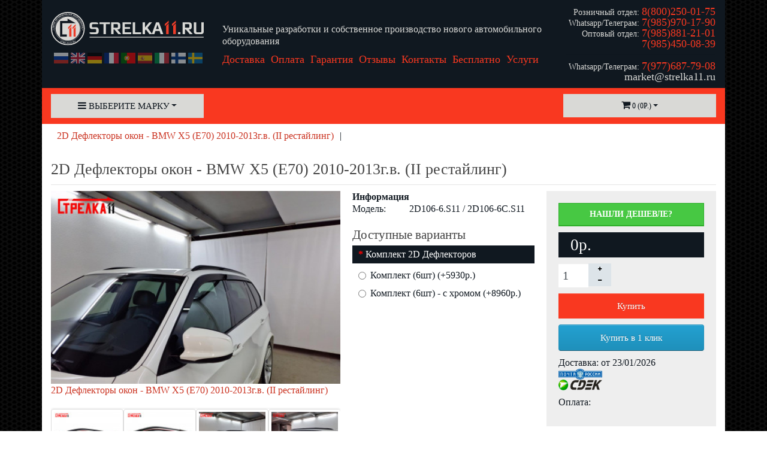

--- FILE ---
content_type: text/html; charset=utf-8
request_url: https://strelka11.ru/bmw-x5-2res-2010-1853
body_size: 20129
content:
<!DOCTYPE html>
<!--[if IE]><![endif]-->
<!--[if IE 8 ]><html dir="ltr" lang="ru" class="ie8"><![endif]-->
<!--[if IE 9 ]><html dir="ltr" lang="ru" class="ie9"><![endif]-->
<!--[if (gt IE 9)|!(IE)]><!-->
<html dir="ltr" lang="ru">
<!--<![endif]-->
<head>

<!-- Google Tag Manager -->
<script>(function(w,d,s,l,i){w[l]=w[l]||[];w[l].push({'gtm.start':
			new Date().getTime(),event:'gtm.js'});var f=d.getElementsByTagName(s)[0],
		j=d.createElement(s),dl=l!='dataLayer'?'&l='+l:'';j.async=true;j.src=
		'https://www.googletagmanager.com/gtm.js?id='+i+dl;f.parentNode.insertBefore(j,f);
	})(window,document,'script','dataLayer','GTM-KN7NL8M8');</script>
<!-- End Google Tag Manager -->
<meta charset="UTF-8"/>
<meta name="viewport" content="width=device-width, initial-scale=1">
<meta name="theme-color" content="#f93820">
<meta http-equiv="X-UA-Compatible" content="IE=edge">
<title>2D Дефлектор окон BMW X5 (E70) 2010, 2011, 2012, 2013г.в. (II рестайлинг)</title>

      
<base href="https://strelka11.ru/" />
<meta name="yandex-verification" content="5642634aa2351ebe" />
<meta name="description" content="Дефлектор боковых окон 2D для автомобиля BMW X5 (E70) 2010, 2011, 2012, 2013г.в. (II рестайлинг)" />
<meta name="keywords" content="дефлектор окон, дефлектор стекол, BMW, X5" />
<!-- XSS -->
<script src="catalog/view/javascript/jquery/jquery-2.1.1.min.js" type="text/javascript"></script>
<link href="catalog/view/javascript/bootstrap/css/bootstrap.css" rel="stylesheet" media="screen">
<script src="catalog/view/javascript/bootstrap/js/bootstrap.min.js" type="text/javascript"></script>
<script src="catalog/view/javascript/jquery.maskedinput.min.js" type="text/javascript"></script>
<script type="text/javascript" src="https://printjs-4de6.kxcdn.com/print.min.js"></script>

<!--  google-translate -->
<script src="https://cdnjs.cloudflare.com/ajax/libs/jquery-cookie/1.4.1/jquery.cookie.min.js"></script>
<script src="catalog/view/javascript/google-translate.js"></script>
<!--  END google-translate -->

<!-- Owl Carousel -->
<script src="catalog/view/javascript/owl-carousel/owl.carousel.js"></script>
<link href="catalog/view/theme/default/stylesheet/owl.carousel.css" rel="stylesheet" media="screen" />

<!-- Защита от XSS 
<script src="https://cdnjs.cloudflare.com/ajax/libs/popper.js/1.16.1/umd/popper.min.js" integrity="sha512-ubuT8Z88WxezgSqf3RLuNi5lmjstiJcyezx34yIU2gAHonIi27Na7atqzUZCOoY4CExaoFumzOsFQ2Ch+I/HCw==" crossorigin="anonymous" referrerpolicy="no-referrer"></script>
<script src="https://code.jquery.com/jquery-3.5.0.min.js" integrity="sha256-xNzN2a4ltkB44Mc/Jz3pT4iU1cmeR0FkXs4pru/JxaQ=" crossorigin="anonymous"></script>
<script src="https://stackpath.bootstrapcdn.com/bootstrap/4.3.1/js/bootstrap.min.js" integrity="sha384-JjSmVgyd0p3pXB1rRibZUAYoIIy6OrQ6VrjIEaFf/nJGzIxFDsf4x0xIM+B07jRM" crossorigin="anonymous"></script>
-->
<link href="https://maxcdn.bootstrapcdn.com/bootstrap/4.3.1/css/bootstrap.min.css" rel="stylesheet" media="screen" />
<link href="catalog/view/javascript/font-awesome/css/font-awesome.min.css" rel="stylesheet" type="text/css" />
<link href="catalog/view/theme/default/stylesheet/stylesheet.css" rel="stylesheet">
<link href="catalog/view/javascript/jquery/magnific/magnific-popup.css" type="text/css" rel="stylesheet" media="screen" />
<link href="catalog/view/javascript/jquery/datetimepicker/bootstrap-datetimepicker.min.css" type="text/css" rel="stylesheet" media="screen" />
<script src="catalog/view/javascript/jquery/magnific/jquery.magnific-popup.min.js" type="text/javascript"></script>
<script src="catalog/view/javascript/jquery/datetimepicker/moment/moment.min.js" type="text/javascript"></script>
<script src="catalog/view/javascript/jquery/datetimepicker/moment/moment-with-locales.min.js" type="text/javascript"></script>
<script src="catalog/view/javascript/jquery/datetimepicker/bootstrap-datetimepicker.min.js" type="text/javascript"></script>
<script src="catalog/view/javascript/common.js" type="text/javascript"></script>

<script src="catalog/view/javascript/lazyload/jquery.lazyload.min.js" type="text/javascript"></script>
<script type="text/javascript">
$(document).ready(function() {
$('img.lazy-load').lazyload({
effect: "fadeIn",
effectspeed: 500,  
threshold: 100,
placeholder : "catalog/view/javascript/lazyload/loading.gif"
});
});
</script>
<link href="https://strelka11.ru/bmw-x5-2res-2010-1853" rel="canonical" />
<!-- DK -->
<link href="https://strelka11.ru/image/favicon.svg" rel="icon" type="image/svg+xml"/>
<!-- DK -->
<!-- Global site tag (gtag.js) - Google Analytics -->
<script async src="https://www.googletagmanager.com/gtag/js?id=UA-60715495-1"></script>
<script>
  window.dataLayer = window.dataLayer || [];
  function gtag(){dataLayer.push(arguments);}
  gtag('js', new Date());

  gtag('config', 'UA-60715495-1');
</script>


									<script src="catalog/view/javascript/buyoneclick.js" type="text/javascript"></script>
					<script>
						function clickAnalytics(){
							console.log('clickAnalytics');
															yaCounter19760440.reachGoal('fast_order');
																					return true;
						}
						function clickAnalyticsSend(){
							console.log('clickAnalyticsSend');
															yaCounter19760440.reachGoal('click_send');
																					return true;
						}
						function clickAnalyticsSuccess(){
							console.log('clickAnalyticsSuccess');
															yaCounter19760440.reachGoal('buy_1click');
																					return true;
						}
					</script>
																			<script src="catalog/view/javascript/sourcebuster.min.js" type="text/javascript"></script>
							<script>
								sbjs.init({
									callback: placeData
								});

								function placeData(sb) {
									$sb_first_typ		= sb.first.typ;
									$sb_first_src		= sb.first.src;
									$sb_first_mdm		= sb.first.mdm;
									$sb_first_cmp		= sb.first.cmp;
									$sb_first_cnt		= sb.first.cnt;
									$sb_first_trm		= sb.first.trm;

									$sb_curr_typ		= sb.current.typ;
									$sb_curr_src		= sb.current.src;
									$sb_curr_mdm		= sb.current.mdm;
									$sb_curr_cmp		= sb.current.cmp;
									$sb_curr_cnt		= sb.current.cnt;
									$sb_curr_trm		= sb.current.trm;

									$sb_first_add_fd	= sb.first_add.fd;
									$sb_first_add_ep	= sb.first_add.ep;
									$sb_first_add_rf	= sb.first_add.rf;

									$sb_curr_add_fd		= sb.current_add.fd;
									$sb_curr_add_ep		= sb.current_add.ep;
									$sb_curr_add_rf		= sb.current_add.rf;

									$sb_session_pgs		= sb.session.pgs;
									$sb_session_cpg		= sb.session.cpg;

									$sb_udata_vst		= sb.udata.vst;
									$sb_udata_uip		= sb.udata.uip;
									$sb_udata_uag		= sb.udata.uag;

									$sb_promo_code		= sb.promo.code;
								};

								function valueData() {
									document.getElementById('sb_first_typ').value	= $sb_first_typ;
									document.getElementById('sb_first_src').value	= $sb_first_src;
									document.getElementById('sb_first_mdm').value	= $sb_first_mdm;
									document.getElementById('sb_first_cmp').value	= $sb_first_cmp;
									document.getElementById('sb_first_cnt').value	= $sb_first_cnt;
									document.getElementById('sb_first_trm').value	= $sb_first_trm;

									document.getElementById('sb_current_typ').value	 = $sb_curr_typ;
									document.getElementById('sb_current_src').value	 = $sb_curr_src;
									document.getElementById('sb_current_mdm').value	 = $sb_curr_mdm;
									document.getElementById('sb_current_cmp').value	 = $sb_curr_cmp;
									document.getElementById('sb_current_cnt').value	 = $sb_curr_cnt;
									document.getElementById('sb_current_trm').value	 = $sb_curr_trm;

									document.getElementById('sb_first_add_fd').value	= $sb_first_add_fd;
									document.getElementById('sb_first_add_ep').value	= $sb_first_add_ep;
									document.getElementById('sb_first_add_rf').value	= $sb_first_add_rf;

									document.getElementById('sb_current_add_fd').value = $sb_curr_add_fd;
									document.getElementById('sb_current_add_ep').value = $sb_curr_add_ep;
									document.getElementById('sb_current_add_rf').value = $sb_curr_add_rf;

									document.getElementById('sb_session_pgs').value	 = $sb_session_pgs;
									document.getElementById('sb_session_cpg').value	 = $sb_session_cpg;

									document.getElementById('sb_udata_vst').value	= $sb_udata_vst;
									document.getElementById('sb_udata_uip').value	= $sb_udata_uip;
									document.getElementById('sb_udata_uag').value	= $sb_udata_uag;

									document.getElementById('sb_promo_code').value	 = $sb_promo_code;
								};
							</script>
																		<style type="text/css">
							@keyframes lds-rolling {
								0% {
									-webkit-transform: translate(-50%, -50%) rotate(0deg);
									transform: translate(-50%, -50%) rotate(0deg);
								}
								100% {
									-webkit-transform: translate(-50%, -50%) rotate(360deg);
									transform: translate(-50%, -50%) rotate(360deg);
								}
							}
							@-webkit-keyframes lds-rolling {
								0% {
									-webkit-transform: translate(-50%, -50%) rotate(0deg);
									transform: translate(-50%, -50%) rotate(0deg);
								}
								100% {
									-webkit-transform: translate(-50%, -50%) rotate(360deg);
									transform: translate(-50%, -50%) rotate(360deg);
								}
							}
							.lds-rolling {
								position: relative;
								text-align: center;
							}
							.lds-rolling div, .lds-rolling div:after {
								position: absolute;
								width: 160px;
								height: 160px;
								border: 20px solid #bbcedd;
								border-top-color: transparent;
								border-radius: 50%;
							}
							.lds-rolling div {
								-webkit-animation: lds-rolling 1s linear infinite;
								animation: lds-rolling 1s linear infinite;
								top: 100px;
								left: 100px;
							}
							.lds-rolling div:after {
								-webkit-transform: rotate(90deg);
								transform: rotate(90deg);
							}
							.lds-rolling {
								width: 200px !important;
								height: 200px !important;
								-webkit-transform: translate(-100px, -100px) scale(1) translate(100px, 100px);
								transform: translate(-100px, -100px) scale(1) translate(100px, 100px);
								margin: 0 auto;
							}
							.col-pd-15 {
								padding-left:15px;
								padding-right:15px;
							}
							.col-mb-10 {
								margin-bottom:10px;
							}
							#boc_order hr {
								margin-top:0px;
								margin-bottom:15px;
							}
							.boc_product_info > div {
								line-height: 120px;
							}
							.boc_product_info > div > img {
								max-height: 120px;
								margin: 0 auto;
							}
							.boc_product_info > div > img, .boc_product_info > div > div, .boc_product_info > div > p {
								display: inline-block;
								line-height: normal;
								vertical-align: middle;
							}
							#boc_order .checkbox {
								margin-top: 0;
								padding: 0 10px;
								border: 1px solid transparent;
								border-radius: 6px;
							}
							#boc_order .checkbox.has-error {
								border-color: #a94442;
							}
							@media (max-width: 767px) {
								.boc_product_info > div {
									line-height:normal;
									text-align:center;
								}
							}
						</style>
							

        		<style type="text/css">
												</style>
        
        <script type="text/javascript">
        function open_popup_fcp(product_id) {  
          $.magnificPopup.open({
            tLoading: loading_masked_img,
            items: {
              src: 'index.php?route=extension/module/found_cheaper_product&product_id='+product_id,
              type: 'ajax'
            }
          });
        }
        </script>
            
<script src="https://static.yandex.net/kassa/pay-in-parts/ui/v1/"></script>

           
          <!-- Yandex.Metrica counters -->
                    <script type="text/javascript">
            window.dataLayer = window.dataLayer || [];
          </script>
          <script type="text/javascript">
            (function(m,e,t,r,i,k,a){m[i]=m[i]||function(){(m[i].a=m[i].a||[]).push(arguments)};
            m[i].l=1*new Date();k=e.createElement(t),a=e.getElementsByTagName(t)[0],k.async=1,k.src=r,a.parentNode.insertBefore(k,a)})
            (window, document, "script", "https://mc.yandex.ru/metrika/tag.js", "ym");

                        ym(19760440, "init", {
              clickmap:true,
              trackLinks:true,
              accurateTrackBounce:true,
              webvisor:true,
              ecommerce:"dataLayer",
              params: { __ym: {"ymCmsPlugin": { "cms": "opencart", "cmsVersion":"3.0", "pluginVersion":"1.1.8"}}}
            });
                      </script>
          <noscript>
            <div>
                            <img src="https://mc.yandex.ru/watch/19760440" style="position:absolute; left:-9999px;" alt="" />
                          </div>
          </noscript>
                    <!-- /Yandex.Metrica counters -->
                  

                            
</head>
<body style="background:url('/image/catalog/bg.jpg') fixed;" >
<!-- Google Tag Manager (noscript) -->
<noscript><iframe src="https://www.googletagmanager.com/ns.html?id=GTM-KN7NL8M8" height="0" width="0" style="display:none;visibility:hidden"></iframe></noscript>
<!-- End Google Tag Manager (noscript) -->
<p id="back-top" style="display: none;"><a rel="nofollow" class="btn btn-default" href="#top"><i class="fa fa-chevron-up" style="font-size:18px;" title="в начало"></i></a></p>

<header>
	<div class="container" id="header">
		<div class="row">
		<!-- логотип -->
			<div class="col-xs-12 col-sm-6 col-md-4 col-lg-3 col-xl-3">
				<div id="logo">					<a href="https://strelka11.ru/">
						<img src="https://strelka11.ru/image/logo_light_1.svg" title="Стрелка11" alt="Стрелка11" class="img-responsive" />
					</a>					<p class="phone"><a href="tel:8(800)250-01-75">8(800)250-01-75</a></p>
					<!-- Google Translate -->
					<div class="language">
						<img src="/image/flags/ru.svg" alt="ru" title="Русский" data-google-lang="ru" class="language__img" width="24px"; height="18px";>
						<img src="/image/flags/gb.svg" alt="en" title="Английский" data-google-lang="en" class="language__img" width="24px"; height="18px";>
						<img src="/image/flags/de.svg" alt="de" title="Немецкий" data-google-lang="de" class="language__img" width="24px"; height="18px";>
						<img src="/image/flags/fr.svg" alt="fr" title="Французский" data-google-lang="fr" class="language__img" width="24px"; height="18px";>
						<img src="/image/flags/pt.svg" alt="pt" title="Португальский" data-google-lang="pt" class="language__img" width="24px"; height="18px";>
						<img src="/image/flags/es.svg" alt="es" title="Испанский" data-google-lang="es" class="language__img" width="24px"; height="18px";>
						<img src="/image/flags/it.svg" alt="it" title="Итальянский" data-google-lang="it" class="language__img" width="24px"; height="18px";>
						<img src="/image/flags/fi.svg" alt="fi" title="Финский" data-google-lang="fi" class="language__img" width="24px"; height="18px";>
						<img src="/image/flags/se.svg" alt="sv" title="Шведский" data-google-lang="sv" class="language__img" width="24px"; height="18px";>
					</div>
					<!--<div class="hidden-md hidden-lg">
						<a href="/delivery"><span class="promo">ДОСТАВКА БЕСПЛАТНО! от 1000 руб.</span></a>
					</div>-->
				</div>
			</div>

			<!-- Сворачиваемое содержтмое -->
			<nav class="navbar navbar-expand-md col-lg-9 col-md-8 col-sm-6">
				<button class="navbar-toggler" type="button" data-toggle="collapse" data-target="#navbarNav" aria-controls="navbarNav" aria-expanded="false" aria-label="Toggle navigation">
					<span class="fa fa-bars"></span>
				</button>
				<div class="collapse navbar-collapse" id="navbarNav">
					<div class="center_header">
						<p class="slogan">Уникальные разработки и собственное производство нового автомобильного оборудования</p>
						<!-- ссылки-->
						<ul class="top_links">
							<li class="top_link"><a href="/delivery">Доставка</a></li>
							<li class="top_link"><a href="/payment">Оплата</a></li>
							<li class="top_link"><a href="/waranty">Гарантия</a></li>
							<li class="top_link"><a href="/review">Отзывы</a></li>
							<li class="top_link"><a href="/contacts">Контакты</a></li>
							<li class="top_link"><a href="/free">Бесплатно</a></li>
							<li class="top_link"><a href="/services">Услуги</a></li>
						</ul>
						<!-- Телефоны -->
					</div>
					<ul class="phone_1">
							<li><span style="font-size:14px;">Розничный отдел: </span><a href="tel:8(800)250-01-75" onclick="ym(19760440, 'reachGoal', 'Phone'); return true;">8(800)250-01-75</a></li>
							<li><span style="font-size:14px;">Whatsapp/Телеграм: </span><a href="tel:+7(985)970-17-90" class="phone_namber" onclick="ym(19760440, 'reachGoal', 'Phone'); return true;">7(985)970-17-90</a></li>
							<li><span style="font-size:14px;">Оптовый отдел: </span><a href="tel:+7(985)881-21-01" onclick="ym(19760440, 'reachGoal', 'Phone'); return true;">7(985)881-21-01</a></li>
							<li><a href="tel:7(985)450-08-39" onclick="ym(19760440, 'reachGoal', 'Phone'); return true;">7(985)450-08-39</a></li>
							<li><hr></li>
							<li><span style="font-size:14px;">Whatsapp/Телеграм: </span><a href="https://api.whatsapp.com/send?phone=79776877908" onclick="ym(19760440, 'reachGoal', 'Whatsapp'); return true;">7(977)687-79-08</a></li>
							<li>market@strelka11.ru</li>
						</ul>
				</div>
			</nav>
		</div>
	</div>

	<div class="container" id="top-nav">
		<div class="row navigation-menu-top">
			<div class="col-8 col-xs-12 col-sm-6 col-md-4 col-lg-3">
				<nav id="menu" class="btn-group btn-block"> 
	<button type="button" class="btn btn-menu btn-block dropdown-toggle" data-toggle="dropdown"> <i class="fa fa-bars"></i> Выберите марку</button> 
	<div id="menu-list" class="dropdown-menu"> 
		<div class="menu-cols">
					<a href="https://strelka11.ru/marka_acura" class="list-group-item">1 - ACURA</a>
								<a href="https://strelka11.ru/marka_audi" class="list-group-item">2 - AUDI</a>
								<a href="https://strelka11.ru/marka_aurus" class="list-group-item">3 - AURUS</a>
								<a href="https://strelka11.ru/marka_avatr" class="list-group-item">4 - AVATR</a>
								<a href="https://strelka11.ru/marka_bekgee" class="list-group-item">5 - BELGEE</a>
								<a href="https://strelka11.ru/marka_bmw" class="list-group-item">6 - BMW</a>
								<a href="https://strelka11.ru/marka_byd" class="list-group-item">7 - BYD</a>
								<a href="https://strelka11.ru/marka_cadillac" class="list-group-item">8 - CADILLAC</a>
								<a href="https://strelka11.ru/marka_changan" class="list-group-item">9 - CHANGAN</a>
								<a href="https://strelka11.ru/marka_chery" class="list-group-item">10 - CHERY</a>
								<a href="https://strelka11.ru/marka_chevrolet" class="list-group-item">11 - CHEVROLET</a>
								<a href="https://strelka11.ru/marka_chrysler" class="list-group-item">12 - CHRYSLER</a>
								<a href="https://strelka11.ru/marka_citroen" class="list-group-item">13 - CITROEN</a>
								<a href="https://strelka11.ru/marka_dacia" class="list-group-item">14 - DACIA</a>
								<a href="https://strelka11.ru/marka_daewoo" class="list-group-item">15 - DAEWOO</a>
								<a href="https://strelka11.ru/marka_datsun" class="list-group-item">16 - DATSUN</a>
								<a href="https://strelka11.ru/marka_denza" class="list-group-item">17 - DENZA</a>
								<a href="https://strelka11.ru/marka_dodge" class="list-group-item">18 - DODGE</a>
								<a href="https://strelka11.ru/marka_dongfeng" class="list-group-item">19 - DONGFENG</a>
								<a href="https://strelka11.ru/marka_cheryexeed" class="list-group-item">20 - EXEED</a>
			</div>
		<div class="menu-cols">
								<a href="https://strelka11.ru/marka_faw" class="list-group-item">21 - FAW</a>
								<a href="https://strelka11.ru/marka_fiat" class="list-group-item">22 - FIAT</a>
								<a href="https://strelka11.ru/marka_ford" class="list-group-item">23 - FORD</a>
								<a href="https://strelka11.ru/marka_foton" class="list-group-item">24 - FOTON</a>
								<a href="https://strelka11.ru/marka_gac" class="list-group-item">25 - GAC</a>
								<a href="https://strelka11.ru/marka_geely" class="list-group-item">26 - GEELY</a>
								<a href="https://strelka11.ru/marka_genesis" class="list-group-item">27 - GENESIS</a>
								<a href="https://strelka11.ru/marka_great-wall" class="list-group-item">28 - GREAT WALL</a>
								<a href="https://strelka11.ru/marka_haval" class="list-group-item">29 - HAVAL</a>
								<a href="https://strelka11.ru/marka_honda" class="list-group-item">30 - HONDA</a>
								<a href="https://strelka11.ru/marka_hongqi" class="list-group-item">31 - HONGQI</a>
								<a href="https://strelka11.ru/marka_hummer" class="list-group-item">32 - HUMMER</a>
								<a href="https://strelka11.ru/marka_hyundai" class="list-group-item">33 - HYUNDAI</a>
								<a href="https://strelka11.ru/marka_infiniti" class="list-group-item">34 - INFINITI</a>
								<a href="https://strelka11.ru/marka_iran-khodro" class="list-group-item">35 - IRAN KHODRO</a>
								<a href="https://strelka11.ru/marka_isuzu" class="list-group-item">36 - ISUZU</a>
								<a href="https://strelka11.ru/marka_iveco" class="list-group-item">37 - IVECO</a>
								<a href="https://strelka11.ru/marka_jac" class="list-group-item">38 - JAC</a>
								<a href="https://strelka11.ru/marka_jaecoo" class="list-group-item">39 - JAECOO</a>
								<a href="https://strelka11.ru/marka_jaguar" class="list-group-item">40 - JAGUAR</a>
			</div>
		<div class="menu-cols">
								<a href="https://strelka11.ru/marka_jeep" class="list-group-item">41 - JEEP</a>
								<a href="https://strelka11.ru/marka_jetour" class="list-group-item">42 - JETOUR</a>
								<a href="https://strelka11.ru/marka_jetta" class="list-group-item">43 - JETTA</a>
								<a href="https://strelka11.ru/marka_kaiyi" class="list-group-item">44 - KAIYI</a>
								<a href="https://strelka11.ru/marka_kia" class="list-group-item">45 - KIA</a>
								<a href="https://strelka11.ru/marka_knewstar" class="list-group-item">46 - KNEWSTAR</a>
								<a href="https://strelka11.ru/marka_lada" class="list-group-item">47 - LADA</a>
								<a href="https://strelka11.ru/marka_land-rover" class="list-group-item">48 - LAND ROVER</a>
								<a href="https://strelka11.ru/marka_lexus" class="list-group-item">49 - LEXUS</a>
								<a href="https://strelka11.ru/marka_lifan" class="list-group-item">50 - LIFAN</a>
								<a href="https://strelka11.ru/marka_lincoln" class="list-group-item">51 - LINCOLN</a>
								<a href="https://strelka11.ru/marka_livan" class="list-group-item">52 - LIVAN</a>
								<a href="https://strelka11.ru/marka_lixiang" class="list-group-item">53 - LIXIANG (Li)</a>
								<a href="https://strelka11.ru/marka_lynkandco" class="list-group-item">54 - LYNK &amp; CO</a>
								<a href="https://strelka11.ru/marka_mazda" class="list-group-item">55 - MAZDA</a>
								<a href="https://strelka11.ru/marka_mercedes-benz" class="list-group-item">56 - MERCEDES-BENZ</a>
								<a href="https://strelka11.ru/marka_mg" class="list-group-item">57 - MG</a>
								<a href="https://strelka11.ru/marka_mini" class="list-group-item">58 - MINI</a>
								<a href="https://strelka11.ru/marka_mitsubishi" class="list-group-item">59 - MITSUBISHI</a>
								<a href="https://strelka11.ru/marka_nissan" class="list-group-item">60 - NISSAN</a>
			</div>
		<div class="menu-cols">
								<a href="https://strelka11.ru/marka_omoda" class="list-group-item">61 - OMODA</a>
								<a href="https://strelka11.ru/marka_opel" class="list-group-item">62 - OPEL</a>
								<a href="https://strelka11.ru/marka_ora" class="list-group-item">63 - ORA</a>
								<a href="https://strelka11.ru/marka_oting" class="list-group-item">64 - OTING</a>
								<a href="https://strelka11.ru/marka_peugeot" class="list-group-item">65 - PEUGEOT</a>
								<a href="https://strelka11.ru/marka_polar_spone" class="list-group-item">66 - POLAR STONE</a>
								<a href="https://strelka11.ru/marka_pontiac" class="list-group-item">67 - PONTIAC</a>
								<a href="https://strelka11.ru/marka_porsche" class="list-group-item">68 - PORSCHE</a>
								<a href="https://strelka11.ru/marka_ram" class="list-group-item">69 - RAM</a>
								<a href="https://strelka11.ru/marka_ravon" class="list-group-item">70 - RAVON</a>
								<a href="https://strelka11.ru/marka_renault" class="list-group-item">71 - RENAULT</a>
								<a href="https://strelka11.ru/marka_saab" class="list-group-item">72 - SAAB</a>
								<a href="https://strelka11.ru/marka_seat" class="list-group-item">73 - SEAT</a>
								<a href="https://strelka11.ru/marka_skoda" class="list-group-item">74 - SKODA</a>
								<a href="https://strelka11.ru/marka_smart" class="list-group-item">75 - SMART</a>
								<a href="https://strelka11.ru/marka_solaris" class="list-group-item">76 - SOLARIS</a>
								<a href="https://strelka11.ru/marka_sollers" class="list-group-item">77 - SOLLERS</a>
								<a href="https://strelka11.ru/marka_soueast" class="list-group-item">78 - SOUEAST</a>
								<a href="https://strelka11.ru/marka_ssang-yong" class="list-group-item">79 - SSANG YONG</a>
								<a href="https://strelka11.ru/marka_subaru" class="list-group-item">80 - SUBARU</a>
			</div>
		<div class="menu-cols">
								<a href="https://strelka11.ru/marka_suzuki" class="list-group-item">81 - SUZUKI</a>
								<a href="https://strelka11.ru/marka_swm" class="list-group-item">82 - SWM</a>
								<a href="https://strelka11.ru/marka_tank" class="list-group-item">83 - TANK</a>
								<a href="https://strelka11.ru/marka_tenet" class="list-group-item">84 - TENET</a>
								<a href="https://strelka11.ru/marka_tesla" class="list-group-item">85 - TESLA</a>
								<a href="https://strelka11.ru/marka_toyota" class="list-group-item">86 - TOYOTA</a>
								<a href="https://strelka11.ru/marka_volkswagen" class="list-group-item">87 - VOLKSWAGEN</a>
								<a href="https://strelka11.ru/marka_volvo" class="list-group-item">88 - VOLVO</a>
								<a href="https://strelka11.ru/marka_voyah" class="list-group-item">89 - VOYAH</a>
								<a href="https://strelka11.ru/marka_wey" class="list-group-item">90 - WEY</a>
								<a href="https://strelka11.ru/marka_zeekr" class="list-group-item">91 - ZEEKR</a>
								<a href="https://strelka11.ru/marka_zotye" class="list-group-item">92 - ZOTYE</a>
								<a href="https://strelka11.ru/marka_amberavto" class="list-group-item">93 - АМБЕРАВТО</a>
								<a href="https://strelka11.ru/marka_gaz" class="list-group-item">94 - ГАЗ</a>
								<a href="https://strelka11.ru/marka_moskvich" class="list-group-item">95 - МОСКВИЧ</a>
								<a href="https://strelka11.ru/marka_tagaz" class="list-group-item">96 - ТАГАЗ</a>
								<a href="https://strelka11.ru/marka_uaz" class="list-group-item">97 - УАЗ</a>
								<a href="https://strelka11.ru/marka_evolute" class="list-group-item">98 - ЭВОЛЮТ</a>
							</div>
	</div>
</nav>
			</div>
			<!-- Ссылки -->
			<div class="hidden-xs hidden-sm col-md-4 col-lg-6">
				<!-- <a href="/delivery" style="color:white;"><span style="text-align: center;line-height: 60px;padding: 0;margin: 0;font-size: 24px;font-weight: bold;">ДОСТАВКА БЕСПЛАТНО! от 1000 руб.</span></a>-->
			</div>
			<!-- КОРЗИНА -->
			<div class="col-4 col-xs-12 col-sm-6 col-md-4 col-lg-3">
				<div id="cart" class="btn-group btn-block">
  <button type="button" data-toggle="dropdown" data-loading-text="Загрузка..." class="btn btn-inverse btn-block btn-lg dropdown-toggle"><i class="fa fa-shopping-cart"></i> <span id="cart-total">0 (0р.)</span></button>
  <ul class="dropdown-menu pull-right">
        <li>
      <p class="text-center">Ваша корзина пуста!</p>
    </li>
      </ul>
</div>

			</div>
			<!-- ПОИСК 
			<div class="col-xs-12 col-sm-6 col-md-8 col-lg-9">
				<div id="searchtop"> 
					<div id="search" class="input-group"> 
						<input type="text" name="search" value="" placeholder="Я ищу" class="form-control input-lg search-autocomplete" autocompleteserach="off">
						<ul class="dropdown-menu autosearch" style="display: none;"></ul> 
						<button type="button" class="btn btn-search">Найти</button>
					</div> 
				</div>
			</div>-->
		</div>
	</div>
<script src="https://static.yandex.net/kassa/pay-in-parts/ui/v1/"></script>
</header>
<!--
<script type="text/javascript">
  $(window).load(function () {
    $('body').addClass('loaded_hiding');
    window.setTimeout(function () {
      $('body').addClass('loaded');
      $('body').removeClass('loaded_hiding');
    }, 500);
  });
//</script>-->

							 
						
<div itemscope itemtype="https://schema.org/Product" id="product-product" class="container">
	<ul class="breadcrumb" itemscope="" itemtype="http://schema.org/BreadcrumbList">
					<li itemprop="itemListElement" itemscope itemtype="https://schema.org/ListItem">
				<a itemprop="item" href="https://strelka11.ru/bmw-x5-2res-2010-1853">
					<span itemprop="name">2D Дефлекторы окон - BMW X5 (E70) 2010-2013г.в. (II рестайлинг)</span>
					<meta itemprop="position" content="1" />
				</a> 
			</li>
			</ul>
	<div class="row">
								<div id="content" class="col-sm-12">
			<div itemprop="name" class="product_title"><h1>2D Дефлекторы окон - BMW X5 (E70) 2010-2013г.в. (II рестайлинг)</h1><hr></div>
				<div class="product_info">
										<div class="thumbnails">
					<!-- Main Image -->
						<div class="main-image">
							<a class="thumbnail zoom-magnify" href="https://strelka11.ru/image/cache/catalog/products/1853/2d-deflektory-okon-bmw-x5-f15-2013-2018g-v-iii-3-1200x800.jpg" title="2D Дефлекторы окон - BMW X5 (E70) 2010-2013г.в. (II рестайлинг)">
								<div itemscope itemtype="http://schema.org/ImageObject" itemprop="image">
									<img itemprop="contentUrl" src="https://strelka11.ru/image/cache/catalog/products/1853/2d-deflektory-okon-bmw-x5-f15-2013-2018g-v-iii-3-450x300.jpg" title="2D Дефлекторы окон - BMW X5 (E70) 2010-2013г.в. (II рестайлинг)" alt="2D Дефлекторы окон - BMW X5 (E70) 2010-2013г.в. (II рестайлинг)" />
									<p itemprop="caption">2D Дефлекторы окон - BMW X5 (E70) 2010-2013г.в. (II рестайлинг)</p>
								</div>
							</a>
						</div>
					<!-- Additional Images -->
											<div class="image-additional owl-carousel owl-theme">
														<a class="thumbnail" href="https://strelka11.ru/image/cache/catalog/products/1853/2d-deflektory-okon-bmw-x5-f15-2013-2018g-v-iii-1-1200x800.jpg" title="2D Дефлекторы окон - BMW X5 (E70) 2010-2013г.в. (II рестайлинг)"> 
								<img itemprop="image" src="https://strelka11.ru/image/cache/catalog/products/1853/2d-deflektory-okon-bmw-x5-f15-2013-2018g-v-iii-1-90x60.jpg" title="2D Дефлекторы окон - BMW X5 (E70) 2010-2013г.в. (II рестайлинг)" alt="2D Дефлекторы окон - BMW X5 (E70) 2010-2013г.в. (II рестайлинг)" />
							</a>
							
														<a class="thumbnail" href="https://strelka11.ru/image/cache/catalog/products/1853/2d-deflektory-okon-bmw-x5-f15-2013-2018g-v-iii-2-1200x800.jpg" title="2D Дефлекторы окон - BMW X5 (E70) 2010-2013г.в. (II рестайлинг)"> 
								<img itemprop="image" src="https://strelka11.ru/image/cache/catalog/products/1853/2d-deflektory-okon-bmw-x5-f15-2013-2018g-v-iii-2-90x60.jpg" title="2D Дефлекторы окон - BMW X5 (E70) 2010-2013г.в. (II рестайлинг)" alt="2D Дефлекторы окон - BMW X5 (E70) 2010-2013г.в. (II рестайлинг)" />
							</a>
							
														<a class="thumbnail" href="https://strelka11.ru/image/cache/catalog/products/1853/2d-deflektory-okon-bmw-x5-f15-2013-2018g-v-iii-4-1200x800.jpg" title="2D Дефлекторы окон - BMW X5 (E70) 2010-2013г.в. (II рестайлинг)"> 
								<img itemprop="image" src="https://strelka11.ru/image/cache/catalog/products/1853/2d-deflektory-okon-bmw-x5-f15-2013-2018g-v-iii-4-90x60.jpg" title="2D Дефлекторы окон - BMW X5 (E70) 2010-2013г.в. (II рестайлинг)" alt="2D Дефлекторы окон - BMW X5 (E70) 2010-2013г.в. (II рестайлинг)" />
							</a>
							
														<a class="thumbnail" href="https://strelka11.ru/image/cache/catalog/products/1853/2d-deflektory-okon-bmw-x5-f15-2013-2018g-v-iii-5-1200x800.jpg" title="2D Дефлекторы окон - BMW X5 (E70) 2010-2013г.в. (II рестайлинг)"> 
								<img itemprop="image" src="https://strelka11.ru/image/cache/catalog/products/1853/2d-deflektory-okon-bmw-x5-f15-2013-2018g-v-iii-5-90x60.jpg" title="2D Дефлекторы окон - BMW X5 (E70) 2010-2013г.в. (II рестайлинг)" alt="2D Дефлекторы окон - BMW X5 (E70) 2010-2013г.в. (II рестайлинг)" />
							</a>
							
														<a class="thumbnail" href="https://strelka11.ru/image/cache/catalog/products/1853/2d-deflektory-okon-bmw-x5-f15-2013-2018g-v-iii-6-1200x800.jpg" title="2D Дефлекторы окон - BMW X5 (E70) 2010-2013г.в. (II рестайлинг)"> 
								<img itemprop="image" src="https://strelka11.ru/image/cache/catalog/products/1853/2d-deflektory-okon-bmw-x5-f15-2013-2018g-v-iii-6-90x60.jpg" title="2D Дефлекторы окон - BMW X5 (E70) 2010-2013г.в. (II рестайлинг)" alt="2D Дефлекторы окон - BMW X5 (E70) 2010-2013г.в. (II рестайлинг)" />
							</a>
							
														<a class="thumbnail" href="https://strelka11.ru/image/cache/catalog/products/1853/2d-deflektory-okon-bmw-x5-f15-2013-2018g-v-iii-7-1200x800.jpg" title="2D Дефлекторы окон - BMW X5 (E70) 2010-2013г.в. (II рестайлинг)"> 
								<img itemprop="image" src="https://strelka11.ru/image/cache/catalog/products/1853/2d-deflektory-okon-bmw-x5-f15-2013-2018g-v-iii-7-90x60.jpg" title="2D Дефлекторы окон - BMW X5 (E70) 2010-2013г.в. (II рестайлинг)" alt="2D Дефлекторы окон - BMW X5 (E70) 2010-2013г.в. (II рестайлинг)" />
							</a>
							
														<a class="thumbnail" href="https://strelka11.ru/image/cache/catalog/products/1853/2d-deflektory-okon-bmw-x5-f15-2013-2018g-v-iii-8-1200x800.jpg" title="2D Дефлекторы окон - BMW X5 (E70) 2010-2013г.в. (II рестайлинг)"> 
								<img itemprop="image" src="https://strelka11.ru/image/cache/catalog/products/1853/2d-deflektory-okon-bmw-x5-f15-2013-2018g-v-iii-8-90x60.jpg" title="2D Дефлекторы окон - BMW X5 (E70) 2010-2013г.в. (II рестайлинг)" alt="2D Дефлекторы окон - BMW X5 (E70) 2010-2013г.в. (II рестайлинг)" />
							</a>
							
														<a class="thumbnail" href="https://strelka11.ru/image/cache/catalog/products/1853/2d-deflektory-okon-bmw-x5-f15-2013-2018g-v-iii-9-1200x800.jpg" title="2D Дефлекторы окон - BMW X5 (E70) 2010-2013г.в. (II рестайлинг)"> 
								<img itemprop="image" src="https://strelka11.ru/image/cache/catalog/products/1853/2d-deflektory-okon-bmw-x5-f15-2013-2018g-v-iii-9-90x60.jpg" title="2D Дефлекторы окон - BMW X5 (E70) 2010-2013г.в. (II рестайлинг)" alt="2D Дефлекторы окон - BMW X5 (E70) 2010-2013г.в. (II рестайлинг)" />
							</a>
							
														<a class="thumbnail" href="https://strelka11.ru/image/cache/catalog/products/1853/2d-deflektory-okon-bmw-x5-f15-2013-2018g-v-iii-10-1200x800.jpg" title="2D Дефлекторы окон - BMW X5 (E70) 2010-2013г.в. (II рестайлинг)"> 
								<img itemprop="image" src="https://strelka11.ru/image/cache/catalog/products/1853/2d-deflektory-okon-bmw-x5-f15-2013-2018g-v-iii-10-90x60.jpg" title="2D Дефлекторы окон - BMW X5 (E70) 2010-2013г.в. (II рестайлинг)" alt="2D Дефлекторы окон - BMW X5 (E70) 2010-2013г.в. (II рестайлинг)" />
							</a>
							
														<a class="thumbnail" href="https://strelka11.ru/image/cache/catalog/products/1853/2d-deflektory-okon-bmw-x5-f15-2013-2018g-v-iii-11-1200x800.jpg" title="2D Дефлекторы окон - BMW X5 (E70) 2010-2013г.в. (II рестайлинг)"> 
								<img itemprop="image" src="https://strelka11.ru/image/cache/catalog/products/1853/2d-deflektory-okon-bmw-x5-f15-2013-2018g-v-iii-11-90x60.jpg" title="2D Дефлекторы окон - BMW X5 (E70) 2010-2013г.в. (II рестайлинг)" alt="2D Дефлекторы окон - BMW X5 (E70) 2010-2013г.в. (II рестайлинг)" />
							</a>
							
														<a class="thumbnail" href="https://strelka11.ru/image/cache/catalog/products/1853/2d-deflektory-okon-bmw-x5-f15-2013-2018g-v-iii-12-1200x800.jpg" title="2D Дефлекторы окон - BMW X5 (E70) 2010-2013г.в. (II рестайлинг)"> 
								<img itemprop="image" src="https://strelka11.ru/image/cache/catalog/products/1853/2d-deflektory-okon-bmw-x5-f15-2013-2018g-v-iii-12-90x60.jpg" title="2D Дефлекторы окон - BMW X5 (E70) 2010-2013г.в. (II рестайлинг)" alt="2D Дефлекторы окон - BMW X5 (E70) 2010-2013г.в. (II рестайлинг)" />
							</a>
							
														<a class="thumbnail" href="https://strelka11.ru/image/cache/catalog/products/1853/2d-deflektory-okon-bmw-x5-f15-2013-2018g-v-iii-13-1200x800.jpg" title="2D Дефлекторы окон - BMW X5 (E70) 2010-2013г.в. (II рестайлинг)"> 
								<img itemprop="image" src="https://strelka11.ru/image/cache/catalog/products/1853/2d-deflektory-okon-bmw-x5-f15-2013-2018g-v-iii-13-90x60.jpg" title="2D Дефлекторы окон - BMW X5 (E70) 2010-2013г.в. (II рестайлинг)" alt="2D Дефлекторы окон - BMW X5 (E70) 2010-2013г.в. (II рестайлинг)" />
							</a>
							
														<a class="thumbnail" href="https://strelka11.ru/image/cache/catalog/products/1853/2d-deflektory-okon-bmw-x5-f15-2013-2018g-v-iii-14-1200x800.jpg" title="2D Дефлекторы окон - BMW X5 (E70) 2010-2013г.в. (II рестайлинг)"> 
								<img itemprop="image" src="https://strelka11.ru/image/cache/catalog/products/1853/2d-deflektory-okon-bmw-x5-f15-2013-2018g-v-iii-14-90x60.jpg" title="2D Дефлекторы окон - BMW X5 (E70) 2010-2013г.в. (II рестайлинг)" alt="2D Дефлекторы окон - BMW X5 (E70) 2010-2013г.в. (II рестайлинг)" />
							</a>
							
														<a class="thumbnail" href="https://strelka11.ru/image/cache/catalog/products/1853/2d-deflektory-okon-bmw-x5-f15-2013-2018g-v-iii-15-1200x800.jpg" title="2D Дефлекторы окон - BMW X5 (E70) 2010-2013г.в. (II рестайлинг)"> 
								<img itemprop="image" src="https://strelka11.ru/image/cache/catalog/products/1853/2d-deflektory-okon-bmw-x5-f15-2013-2018g-v-iii-15-90x60.jpg" title="2D Дефлекторы окон - BMW X5 (E70) 2010-2013г.в. (II рестайлинг)" alt="2D Дефлекторы окон - BMW X5 (E70) 2010-2013г.в. (II рестайлинг)" />
							</a>
							
														<a class="thumbnail" href="https://strelka11.ru/image/cache/catalog/products/1853/2d-deflektory-okon-bmw-x5-f15-2013-2018g-v-iii-16-1200x800.jpg" title="2D Дефлекторы окон - BMW X5 (E70) 2010-2013г.в. (II рестайлинг)"> 
								<img itemprop="image" src="https://strelka11.ru/image/cache/catalog/products/1853/2d-deflektory-okon-bmw-x5-f15-2013-2018g-v-iii-16-90x60.jpg" title="2D Дефлекторы окон - BMW X5 (E70) 2010-2013г.в. (II рестайлинг)" alt="2D Дефлекторы окон - BMW X5 (E70) 2010-2013г.в. (II рестайлинг)" />
							</a>
							
														<a class="thumbnail" href="https://strelka11.ru/image/cache/catalog/products/1853/2d-deflektory-okon-bmw-x5-f15-2013-2018g-v-iii-17-1200x800.jpg" title="2D Дефлекторы окон - BMW X5 (E70) 2010-2013г.в. (II рестайлинг)"> 
								<img itemprop="image" src="https://strelka11.ru/image/cache/catalog/products/1853/2d-deflektory-okon-bmw-x5-f15-2013-2018g-v-iii-17-90x60.jpg" title="2D Дефлекторы окон - BMW X5 (E70) 2010-2013г.в. (II рестайлинг)" alt="2D Дефлекторы окон - BMW X5 (E70) 2010-2013г.в. (II рестайлинг)" />
							</a>
							
													</div>
						
					</div>	
					<!-- OPTIONS -->
					<div id="product"> 
						<div class="information_block">
							<table class="table-responsive">
								<thead>
									<th>Информация</th>
								</thead>
								<tbody style="width:100%;">
																<tr><td colspan="2">Модель:</td><td style="text-align:right;"><span itemprop="model">2D106-6.S11 / 2D106-6C.S11</span></td></tr>
																<!--<tr class="stock"><td colspan="2">Доступность:</td><td class="stock" style="text-align:right;">Есть в наличии</td></tr>-->
																</tbody>
							</table>
														<hr>
							
							<h3>Доступные варианты</h3>
																												<div class="form-group required ">
								<label class="control-label option_title">Комплект 2D Дефлекторов</label>
								<div id="input-option2412"> 									<div class="radio">
										<label>
											<input type="radio" name="option[2412]" value="5945" data-points="0" data-prefix="+" data-price="5930.0000" />
											                  
											Комплект (6шт)
																						(+5930р.)
											 </label>
									</div>
																		<div class="radio">
										<label>
											<input type="radio" name="option[2412]" value="6397" data-points="0" data-prefix="+" data-price="8960.0000" />
											                  
											Комплект (6шт) - с хромом
																						(+8960р.)
											 </label>
									</div>
									 
								</div>
							</div>
																																																																																			</div>
						<!-- PRICE -->
													<div class="cart_block_right">

                                    <a class="btn-cheaper" href="javascript: void(0);" onclick="open_popup_fcp(1853); return false"><i class=""></i> Нашли дешевле?</a>
                			
																				<ul class="list-unstyled">
																<li><h2><span data-value='0.0000' class='autocalc-product-price'>0р.</span></h2></li>
																																							</ul>
														<div class="form-group" style="width:100%;">
								<input type="text" name="quantity" value="1" size="2" id="input-quantity" class="form-control" />
								<div class="quantity-wrapper pull-left"> 
									<span onclick="btnplus_card_prod();" class="add-up add-action fa fa-plus"></span> 
									<span onclick="btnminus_card_prod(1);" class="add-down add-action fa fa-minus"></span> 
								</div>
								<input type="hidden" name="product_id" value="1853" /><br />
								<button type="button" id="button-cart" data-loading-text="Загрузка..." class="btn btn-primary btn-lg btn-block">Купить</button>

											<br />
						<button type="button" data-loading-text="Загрузка..." class="btn btn-primary btn-lg btn-block boc_order_btn"  onClick="clickAnalytics(); return true;"  data-target="#boc_order" data-product="2D Дефлекторы окон - BMW X5 (E70) 2010-2013г.в. (II рестайлинг)" data-product_id="1853">Купить в 1 клик</button>
									
							</div>
							<div class="shipping_info">
								<!--<p style="font-weight: bold;font-size: 24px;">КУПОН: <span style="color: red;">JUNE2025</span></p>-->
								<ul class="list-unstyled">
									<li>Доставка: от 23/01/2026</li>
									<li><img class="img-responsive" src="/image/shipping/russian_post.png" width="30%;"/></li>
									<li><img class="img-responsive" src="/image/shipping/cdek.png"  width="30%;"/></li>
									<!--<li><img class="img-responsive" src="/image/shipping/boxberry.png"  width="30%;"/></li>-->
								</ul>
								<p>Оплата:</p>
							</div>
						</div>
					</div>
				</div>		
			<div class="product_description">
				<ul class="nav nav-tabs">
					<li class="active"><a href="#tab-description" data-toggle="tab">Описание</a></li>
															<li><a href="#tab-comments" data-toggle="tab">Комментарии (0)</a></li>
					
			<!--xml-->
						<!--xml-->
			
				</ul>
						<div class="tab-content">

			<!--xml-->
						<!--xml-->
			
							<div class="tab-pane active" id="tab-description" itemprop="description"><div class="col-lg-7 col-sm-12">
<iframe width="100%" style="aspect-ratio:1.8" src="https://rutube.ru/play/embed/710420cd7f18c35230caf3f10465d4c4" frameborder="0" allow="clipboard-write; autoplay" webkitallowfullscreen="" mozallowfullscreen="" allowfullscreen=""></iframe>
</div>
<div class="col-lg-5 col-sm-12">
<p style="font-size:32px;padding:20px;background-color:#f93820;color:white;"><b>Дефлектор окон 2D</b></p>
<p style="text-align: justify; font-size:20px; line-height:26px;">Аэродинамический дефлектор на окна автомобиля 2D от Компании "Стрелка11" не выступает за пределы кузова и не препятствует потокам воздуха, не создаёт дополнительных шумов, а также сливается с автомобилем как единое целое и выглядит на автомобиле как его неотъемлемая часть, с фронтальной и тыльной стороны совершенно невидим.</p>
</div>
<div class="col-sm-12">

  <blockquote class="btn-primary" style="margin:40px 0;">
<p style="font-size: 24px;"><u>Для чего он нужен?</u></p>
<p style="font-size: 20px;">Дефлектор окон 2Д предназначен для естественной вентиляции салона автомобиля при любых погодных условиях:</p>
<ol style="font-size: 20px;">
  <li>В движении осадки не попадают в салон.</li>
  <li>На Парковке в жару немного приоткрыть окна чтобы не было парилки в салоне авто, при этом открытые окна не видно за дефлектором.</li>
  <li>После мойки при приоткрытых окнах выветривается влага из салона зимой и летом.</li>
  <li>Проветривания при курении вейпов или табака.</li>
</ol>
</blockquote>

</div>
<div class="col-sm-6 col-sm-push-6 col-xs-12">
<img src="/image/catalog/products/1853/2d-deflektory-okon-bmw-x5-f15-2013-2018g-v-iii-1.jpg" width="100%" alt="2D Дефлектор окон BMW X5" title="2D Дефлектор окон BMW X5">
</div>
<div class="col-sm-6 col-sm-pull-6 col-xs-12 mt-5">
<p style="font-size: 24px;"><u>Тот случай когда 2D лучше чем 3D</u></p>
<p style="text-align: left; font-size: 20px; line-height: 26px;">Всё гениальное просто, старая истина относится и к дефлекторам боковых окон 2D от Стрелка11. Мы разработали и запатентовали 2D дефлектор на окна потому что нас не устраивали три основных минуса у традиционных выпуклых 3D дефлекторов</p>
<ol style="font-size: 20px;">
  <li>они бросаются в глаза как инородное тело</li>
  <li>они производят дополнительные шумы.</li>
  <li>3D ветровики окна значительно увеличивают слепую зону</li>
</ol>
<div><br></div>
 </div>
<div class="col-sm-9 col-sm-push-3 col-xs-12" style="overflow:hidden">
  <blockquote class="btn-warning" style="margin:40px 0;">
    <p style="font-size: 24px;line-height:30px;"><u>Неоспоримое преимущество дефлектора 2Д от компании Стрелка11</u></p>
    <ul style="font-size: 20px;">
      <li style="line-height:30px;">Бесшумный;</li>
      <li style="line-height:30px;">Невидимый;</li>
      <li style="line-height:30px;">Уменьшенная слепая зона;</li>
      <li style="line-height:30px;">Вписывается в дизайн любого автомобиля;</li>
    </ul>
  </blockquote>
</div>

<div class="col-sm-3 col-sm-pull-9 col-xs-12">
  <img src="/image/patent2d_248x340.jpg" width="100%" alt="Патент на дефлектор 2D" title="Патент на дефлектор 2D">
</div><div class="col-sm-12">
	<hr>
  	<p>В целях улучшения качества и характеристик продукции, производитель оставляет за собой право изменять конструктивные особенности изделия, в связи с чем фото и видео материалы на сайте могут отличаться.</p>
</div></div>
																	
							
		<!--comments-->
							<div class="tab-pane" id="tab-comments">
															<form class="form-horizontal" id="form-comments">
									<div id="comments"></div>
									<h2>Написать отзыв</h2>
																		<div class="form-group required" id="answer">
										<div class="col-sm-12">
											<label class="control-label" for="input-name">Ваше имя:</label>
											<input type="text" name="name" value="" id="input-name" class="form-control" />
										</div>
									</div>
									<div class="form-group required" id="email">
										<div class="col-sm-12">
											<label class="control-label" for="input-email">Электроная почта</label>
											<input type="text" name="email" value="" id="input-email" class="form-control" />
										</div>
									</div>
									<div class="form-group required">
										<div class="col-sm-12">
											<label class="control-label" for="input-comments">Ваш комментарий</label>
											<textarea name="text" rows="5" id="input-comments" class="form-control"></textarea>
										</div>
									</div>
									<input type="hidden" name="comment_id" id="comment_id" value=""/>
									
									<div class="buttons clearfix">
										<div class="pull-right">
											<button type="button" id="button-comment" data-loading-text="Загрузка..." class="btn btn-primary">Продолжить</button>
										</div>
									</div>
																	</form>
							</div>
		<!--END comments-->
						<!--
            <div class="tab-pane" id="tab-review">
              <form class="form-horizontal" id="form-review">
                <div id="review"></div>
                <h2>Написать отзыв</h2>
                                <div class="form-group required">
                  <div class="col-sm-12">
                    <label class="control-label" for="input-name">Ваше имя:</label>
                    <input type="text" name="name" value="" id="input-name" class="form-control" />
                  </div>
                </div>
                <div class="form-group required">
                  <div class="col-sm-12">
                    <label class="control-label" for="input-review">Ваш отзыв:</label>
                    <textarea name="text" rows="5" id="input-review" class="form-control"></textarea>
                    <div class="help-block"><span style="color: #FF0000;">Примечание:</span> HTML разметка не поддерживается! Используйте обычный текст.</div>
                  </div>
                </div>
                <div class="form-group required">
                  <div class="col-sm-12">
                    <label class="control-label">Оценка:</label>
                    &nbsp;&nbsp;&nbsp; Плохо&nbsp;
                    <input type="radio" name="rating" value="1" />
                    &nbsp;
                    <input type="radio" name="rating" value="2" />
                    &nbsp;
                    <input type="radio" name="rating" value="3" />
                    &nbsp;
                    <input type="radio" name="rating" value="4" />
                    &nbsp;
                    <input type="radio" name="rating" value="5" />
                    &nbsp;Хорошо</div>
                </div>
                
                <div class="buttons clearfix">
                  <div class="pull-right">
                    <button type="button" id="button-review" data-loading-text="Загрузка..." class="btn btn-primary">Продолжить</button>
                  </div>
                </div>
                              </form>-->
						</div>
            </div>
						
			<!--- сопутствующие товары -->
			<h3 class="related_products">Еще товары на Ваш автомобиль.</h3>
      <div class="row">                                         <div class="col-xs-6 col-sm-3">
          <div class="product-thumb transition">
            <div class="image"><a href="https://strelka11.ru/bmw-x5-3-2013-1718"><img src="https://strelka11.ru/image/cache/catalog/products/1718/zaglushka-podkrylka-bmw-x5-f15-iii-2013-2018g-v-1-200x200.jpg" alt="Заглушка подкрылка BMW X5 (F15) III 2013-2018г.в." title="Заглушка подкрылка BMW X5 (F15) III 2013-2018г.в." class="img-responsive" /></a></div>
            <div class="caption">
              <h4><a href="https://strelka11.ru/bmw-x5-3-2013-1718" itemprop="description" class="product-description">Заглушка подкрылка BMW X5 (F15) III 2013-2018г.в.</a></h4>
		</div>
            <div class="button-group">
              <button type="button" onclick="cart.add('1718', '1');"><span class="hidden-xs hidden-sm hidden-md">Купить</span> <i class="fa fa-shopping-cart"></i></button>
            </div>
									<button type="button" data-loading-text="Загрузка..." class="btn-block boc_order_category_btn"  onClick="clickAnalytics(); return true;"  data-target="#boc_order" data-product="Заглушка подкрылка BMW X5 (F15) III 2013-2018г.в." data-product_id="1718">Купить в 1 клик</button>
				          </div>
        </div>
                         </div>
						<!--- КОНЕЦ сопутствующие товары -->					
								</div>


		<div>  <span class="categorywall_title">КАТАЛОГ ТОВАРОВ</span>
<div class="categories">
  
  <div class="cat_item">
		<a class="cat_link" href="/deflektor-2d">
			<div class="cat_img">
				<img class="lazy-load" src="/image/catalog/category/deflektor_2d.jpg" width="250px;" height="150px;" alt="Дефлектор окон 2D (ветровик)" title="Дефлектор окон 2D (ветровик)">
			</div>
			<div class="cat_title">
              <p>Дефлектор окон 2D </p>
				<p style="font-size:10px;line-height:10px;">Ветровик (Плоский)</p>
			</div>
          </a>
	</div>
  
	<div class="cat_item">
		<a class="cat_link" href="/deflektor-strelka-2">
			<div class="cat_img">
				<img class="lazy-load" src="/image/catalog/category/strelka2.jpg" width="250px;" height="150px;" alt="Дефлектор лобового стекла Стрелка-2" title="Дефлектор лобового стекла Стрелка-2">
			</div>
			<div class="cat_title" style="padding:10px 0;!IMPORTANT">
				<p>ВОДОСТОК СТРЕЛКА-2</p>
				<p style="font-size:10px;line-height:10px;">Дефлектор лобового стекла</p>
			</div>
		</a>
	</div>
  
  <div class="cat_item">
    <a class="cat_link" href="/st3/">
			<div class="cat_img">
				<img class="lazy-load" src="/image/catalog/st3/1.jpg" width="250px;" height="150px;" alt="Дефлектор лобового стекла Стрелка-2" title="Дефлектор лобового стекла Стрелка-2">
			</div>
			<div class="cat_title" style="padding:10px 0;!IMPORTANT">
              <p>Водосток <span style="color:orange;font-weight:bold;">ПРЕМИУМ</span></p>
				<p style="font-size:10px;line-height:10px;">Дефлектор лобового стекла</p>
			</div>
		</a>
	</div>
  
  	<div class="cat_item">
		<a class="cat_link" href="/zashhita-kameri">
			<div class="cat_img">
				<img class="lazy-load" src="/image/catalog/category/cam.jpg" width="250px;" height="150px;" alt="Защита камеры заднего вида" title="Защита камеры заднего вида">
			</div>
			<div class="cat_title">
				<p>Защита камеры заднего вида</p>
              <p style="font-size:10px;line-height:10px;">Автоматическая</p>
			</div>
		</a>
	</div>
  
  <div class="cat_item">
		<a class="cat_link" href="/zashhita-radiatora">
			<div class="cat_img">
				<img class="lazy-load" src="/image/catalog/category/grill.jpg" width="250px;" height="150px;" alt="Защита радиатора" title="Защита радиатора">
			</div>
			<div class="cat_title">
				<p>Защита радиатора</p>
			</div>
		</a>
	</div>
  
	<div class="cat_item">
		<a class="cat_link" href="/antiskol-strelka">
			<div class="cat_img">
              <img class="lazy-load" src="/image/catalog/category/antiskol.jpg" width="250px;" height="150px;" alt="Антискол (Универсальный)" title="Антискол (Универсальный)">
			</div>
			<div class="cat_title">
				<p>Антискол (Универсальный)</p>
			</div>
		</a>
	</div>
	
	<div class="cat_item">
		<a class="cat_link" href="/antiskol-strelka">
			<div class="cat_img">
				<!--<img src="/image/catalog/antiskol/arki/main_img.jpg" width="250px;" height="150px;" alt="Антискол (Универсальный)" title="Антискол (Универсальный)">-->
              <img class="lazy-load" src="/image/catalog/antiskol/antiskol_arki.jpg" width="250px;" height="150px;" alt="Антискол (Универсальный)" title="Антискол (Универсальный)">
			</div>
			<div class="cat_title">
				<p>Антискол (Для арок)</p>
			</div>
		</a>
	</div>
	<!--
	<div class="cat_item">
		<a class="cat_link" href="/zashhita-radiatora/standart">
			<div class="cat_img">
				<img src="/image/catalog/category/standart.jpg" width="250px;" height="150px;" alt="Защита радиатора СТАНДАРТ" title="Защита радиатора СТАНДАРТ">
			</div>
			<div class="cat_title">
				<p>Защита радиатора СТАНДАРТ</p>
			</div>
		</a>
	</div>
	
	<div class="cat_item">
		<a class="cat_link" href="/zashhita-radiatora/premium">
			<div class="cat_img">
				<img src="/image/catalog/category/premium.jpg" width="250px;" height="150px;" alt="Защита радиатора ПРЕМИУМ" title="Защита радиатора ПРЕМИУМ">
			</div>
			<div class="cat_title">
				<p>Защита радиатора ПРЕМИУМ</p>
			</div>
		</a>
	</div>
	-->

	
	<div class="cat_item">
		<a class="cat_link" href="/zimnjaja-zashhita-radiatora">
			<div class="cat_img">
				<img class="lazy-load" src="/image/catalog/category/winter.jpg" width="250px;" height="150px;" alt="Зимняя защита радиатора на стяжке" title="Зимняя защита радиатора на стяжке">
			</div>
			<div class="cat_title">
				<p>Зимняя защита радиатора</p>
			</div>
		</a>
	</div>
	
	<div class="cat_item">
		<a class="cat_link" href="/tramplin">
			<div class="cat_img">
				<img class="lazy-load" src="/image/catalog/category/tramplin.jpg" width="250px;" height="150px;" alt="Антискол трамплин" title="Антискол трамплин">
			</div>
			<div class="cat_title">
				<p>Антискол ТРАМПЛИН</p>
			</div>
		</a>
	</div>
  
	<div class="cat_item">
		<a class="cat_link" href="/bagazhnij-karman">
			<div class="cat_img">
				<img class="lazy-load" src="/image/catalog/category/bk.jpg" width="250px;" height="150px;" alt="Багажный карман" title="Багажный карман">
			</div>
			<div class="cat_title">
				<p>Багажный карман</p>
			</div>
		</a>
	</div>
	
	<div class="cat_item">
		<a class="cat_link" href="/deflektor-strelka1">
			<div class="cat_img">
				<img class="lazy-load" src="/image/catalog/category/strelka.jpg" width="250px;" height="150px;" alt="Дефлектор лобового стекла" title="Дефлектор лобового стекла">
			</div>
			<div class="cat_title">
				<p>Дефлектор Стрелка</p>
			</div>
		</a>
	</div>
	<!--
	<div class="cat_item">
		<a class="cat_link" href="/nomernie-ramki">
			<div class="cat_img">
				<img class="lazy-load" src="/image/catalog/category/number.jpg" width="250px;" height="150px;" alt="Номерные рамки" title="Номерные рамки">
			</div>
			<div class="cat_title">
				<p>Номерные рамки</p>
			</div>
		</a>
	</div>
	-->
	<div class="cat_item">
		<a class="cat_link" href="/decor">
			<div class="cat_img">
				<img class="lazy-load" src="/image/catalog/category/decor.jpg" width="250px;" height="150px;" alt="Декоративные элементы" title="Декоративные элементы">
			</div>
			<div class="cat_title">
				<p>Декоративные элементы</p>
			</div>
		</a>
	</div>
	<!--
	<div class="cat_item">
		<a class="cat_link" href="/tovari-dlja-doma">
			<div class="cat_img">
				<img src="/image/catalog/category/home.jpg" width="250px;" height="150px;" alt="Другие товары" title="Другие товары">
			</div>
			<div class="cat_title">
				<p>Другие товары</p>
			</div>
		</a>
	</div>
	-->
  
</div></div>

</div>
	</div>


                <script type="text/javascript"><!--
                	var loading_masked_img = '<img src="catalog/view/theme/default/image/ring-alt-1.svg" />';
                	function loading_img_svg(action) {
                		if (action) {
                			$('#loading_img_svg').html(loading_masked_img);
                			$('#loading_img_svg').show();
                		} else {
                			$('#loading_img_svg').html('');
                			$('#loading_img_svg').hide();
                		}
                	}
                	function show_editor(link) {
                		$('body').prepend('<div id="loading_img_svg"></div>');
                		loading_img_svg(true); 
                		$('body').append('<div class="popup_banner"></div>');
                		$('.popup_banner').popup({
                			transition: 'all 0.3s',
                			closetransitionend: function () {$(this).remove();}
                		});
                		$('.popup_banner').load(link, function() {
                			$('.popup_banner').append('<i class="fa fa-times closepopup" onclick="$(\'.popup_banner\').popup(\'hide\');"></i>');
                			loading_img_svg(false); 
                			$('.popup_banner').popup('show');
                		});
                	}
                //--></script>
			
<script type="text/javascript"><!--
	function btnminus_card_prod(a){
		document.getElementById("input-quantity").value>a?document.getElementById("input-quantity").value--:document.getElementById("input-quantity").value=a;
	}
	function btnplus_card_prod(){
		document.getElementById("input-quantity").value++;
	};
//--></script>

                <script type="text/javascript"><!--
                	var loading_masked_img = '<img src="catalog/view/theme/default/image/ring-alt-1.svg" />';
                	function loading_img_svg(action) {
                		if (action) {
                			$('#loading_img_svg').html(loading_masked_img);
                			$('#loading_img_svg').show();
                		} else {
                			$('#loading_img_svg').html('');
                			$('#loading_img_svg').hide();
                		}
                	}
                	function show_editor(link) {
                		$('body').prepend('<div id="loading_img_svg"></div>');
                		loading_img_svg(true); 
                		$('body').append('<div class="popup_banner"></div>');
                		$('.popup_banner').popup({
                			transition: 'all 0.3s',
                			closetransitionend: function () {$(this).remove();}
                		});
                		$('.popup_banner').load(link, function() {
                			$('.popup_banner').append('<i class="fa fa-times closepopup" onclick="$(\'.popup_banner\').popup(\'hide\');"></i>');
                			loading_img_svg(false); 
                			$('.popup_banner').popup('show');
                		});
                	}
                //--></script>
			
<script type="text/javascript"><!--
$('select[name=\'recurring_id\'], input[name="quantity"]').change(function(){
	$.ajax({
		url: 'index.php?route=product/product/getRecurringDescription',
		type: 'post',
		data: $('input[name=\'product_id\'], input[name=\'quantity\'], select[name=\'recurring_id\']'),
		dataType: 'json',
		beforeSend: function() {
			$('#recurring-description').html('');
		},
		success: function(json) {
			$('.alert-dismissible, .text-danger').remove();

			if (json['success']) {
				$('#recurring-description').html(json['success']);
			}
		}
	});
});
//--></script> 

                <script type="text/javascript"><!--
                	var loading_masked_img = '<img src="catalog/view/theme/default/image/ring-alt-1.svg" />';
                	function loading_img_svg(action) {
                		if (action) {
                			$('#loading_img_svg').html(loading_masked_img);
                			$('#loading_img_svg').show();
                		} else {
                			$('#loading_img_svg').html('');
                			$('#loading_img_svg').hide();
                		}
                	}
                	function show_editor(link) {
                		$('body').prepend('<div id="loading_img_svg"></div>');
                		loading_img_svg(true); 
                		$('body').append('<div class="popup_banner"></div>');
                		$('.popup_banner').popup({
                			transition: 'all 0.3s',
                			closetransitionend: function () {$(this).remove();}
                		});
                		$('.popup_banner').load(link, function() {
                			$('.popup_banner').append('<i class="fa fa-times closepopup" onclick="$(\'.popup_banner\').popup(\'hide\');"></i>');
                			loading_img_svg(false); 
                			$('.popup_banner').popup('show');
                		});
                	}
                //--></script>
			
<script type="text/javascript"><!--
$('.image-additional').owlCarousel({		
		responsiveBaseWidth: ".image-additional",
		itemsCustom: [[0, 1], [100, 2], [250, 3], [400, 4], [500, 4], [750, 5], [1000,6]],
		navigation: true,
		pagination:false,
		navigationText: ['<div class="btn btn-carousel-thumbnail next-prod"><i class="fa fa-angle-left arrow"></i></div>', '<div class="btn btn-carousel-thumbnail prev-prod"><i class="fa fa-angle-right arrow"></i></div>'],		
	});
//--></script>	

                <script type="text/javascript"><!--
                	var loading_masked_img = '<img src="catalog/view/theme/default/image/ring-alt-1.svg" />';
                	function loading_img_svg(action) {
                		if (action) {
                			$('#loading_img_svg').html(loading_masked_img);
                			$('#loading_img_svg').show();
                		} else {
                			$('#loading_img_svg').html('');
                			$('#loading_img_svg').hide();
                		}
                	}
                	function show_editor(link) {
                		$('body').prepend('<div id="loading_img_svg"></div>');
                		loading_img_svg(true); 
                		$('body').append('<div class="popup_banner"></div>');
                		$('.popup_banner').popup({
                			transition: 'all 0.3s',
                			closetransitionend: function () {$(this).remove();}
                		});
                		$('.popup_banner').load(link, function() {
                			$('.popup_banner').append('<i class="fa fa-times closepopup" onclick="$(\'.popup_banner\').popup(\'hide\');"></i>');
                			loading_img_svg(false); 
                			$('.popup_banner').popup('show');
                		});
                	}
                //--></script>
			
<script type="text/javascript"><!--
$('#button-cart').on('click', function() {
/*
	window.dataLayer.push({
    "ecommerce": {
        "currencyCode": "RUB",    
        "add": {
            "products": [
                {
                    "id": "2D106-6.S11 / 2D106-6C.S11",
                    "name": "2D Дефлекторы окон - BMW X5 (E70) 2010-2013г.в. (II рестайлинг)",
                    "price": <span data-value='0.0000' class='autocalc-product-price'>0р.</span>,
                    "brand": "",
                    "category": "",
                    "quantity": $("input[name=\'quantity\']").val()
                }
            ]
        }
    }
  });*/
	$.ajax({
		url: 'index.php?route=checkout/cart/add',
		type: 'post',
		data: $('#product input[type=\'text\'], #product input[type=\'hidden\'], #product input[type=\'radio\']:checked, #product input[type=\'checkbox\']:checked, #product select, #product textarea'),
		dataType: 'json',
		beforeSend: function() {
			$('#button-cart').button('loading');
		},
		complete: function() {
			$('#button-cart').button('reset');
		},
		success: function(json) {
			$('.alert-dismissible, .text-danger').remove();
			$('.form-group').removeClass('has-error');

			if (json['error']) {
				if (json['error']['option']) {
					for (i in json['error']['option']) {
						var element = $('#input-option' + i.replace('_', '-'));

						if (element.parent().hasClass('input-group')) {
							element.parent().after('<div class="text-danger">' + json['error']['option'][i] + '</div>');
						} else {
							element.after('<div class="text-danger">' + json['error']['option'][i] + '</div>');
						}
					}
				}

				if (json['error']['recurring']) {
					$('select[name=\'recurring_id\']').after('<div class="text-danger">' + json['error']['recurring'] + '</div>');
				}

				// Highlight any found errors
				$('.text-danger').parent().addClass('has-error');
			}

			if (json['success']) {
				$('.breadcrumb').after('<div class="alert alert-success alert-dismissible">' + json['success'] + '<button type="button" class="close" data-dismiss="alert">&times;</button></div>');

				$('#cart > button').html('<span id="cart-total"><i class="fa fa-shopping-cart"></i> ' + json['total'] + '</span>');

				$('html, body').animate({ scrollTop: 0 }, 'slow');


          product_id = +$("input[name*='product_id']").val();
          product_quantity = +$("input[name*='quantity']").val();
          sendDataForEcommerceYandexMetrica({
            id: product_id,
            event: 'add',
            id_type: 'product_id',
            quantity: product_quantity
          });
        
				$('#cart > ul').load('index.php?route=common/cart/info ul li');
			}
		},
        error: function(xhr, ajaxOptions, thrownError) {
            alert(thrownError + "\r\n" + xhr.statusText + "\r\n" + xhr.responseText);
        }
	});
	/*
	// При нажатии на добавить в корзину
	// формируется объект (массив) из выбранных элементов товара.
	var obj = {};
	$('input[type=\'checkbox\']:checked').each(function(index, el){
		// массив данных по товарам
		console.log(el + ": " + $(this).attr("data-price"));
		var obj.push({
			"products" : {
				"brand" : "Стрелка11",
				"price" : $(this).attr("data-price")) //price.replace('р.', '')
			}
		});
		console.log(obj);
	});
	*/
	var price = $('.autocalc-product-price').html();
	/*window.dataLayer.push({
		"ecommerce" : {
			"add" : {
				"products" : [{
					"brand" : "Стрелка11",
					"price" : price.replace('р.', '')
				}]
			}
		}
	});*/
	console.log(dataLayer);
});
//--></script> 

                <script type="text/javascript"><!--
                	var loading_masked_img = '<img src="catalog/view/theme/default/image/ring-alt-1.svg" />';
                	function loading_img_svg(action) {
                		if (action) {
                			$('#loading_img_svg').html(loading_masked_img);
                			$('#loading_img_svg').show();
                		} else {
                			$('#loading_img_svg').html('');
                			$('#loading_img_svg').hide();
                		}
                	}
                	function show_editor(link) {
                		$('body').prepend('<div id="loading_img_svg"></div>');
                		loading_img_svg(true); 
                		$('body').append('<div class="popup_banner"></div>');
                		$('.popup_banner').popup({
                			transition: 'all 0.3s',
                			closetransitionend: function () {$(this).remove();}
                		});
                		$('.popup_banner').load(link, function() {
                			$('.popup_banner').append('<i class="fa fa-times closepopup" onclick="$(\'.popup_banner\').popup(\'hide\');"></i>');
                			loading_img_svg(false); 
                			$('.popup_banner').popup('show');
                		});
                	}
                //--></script>
			
<script type="text/javascript"><!--
$('.date').datetimepicker({
	language: 'ru',
	pickTime: false
});

$('.datetime').datetimepicker({
	language: 'ru',
	pickDate: true,
	pickTime: true
});

$('.time').datetimepicker({
	language: 'ru',
	pickDate: false
});

$('button[id^=\'button-upload\']').on('click', function() {
	var node = this;

	$('#form-upload').remove();

	$('body').prepend('<form enctype="multipart/form-data" id="form-upload" style="display: none;"><input type="file" name="file" /></form>');

	$('#form-upload input[name=\'file\']').trigger('click');

	if (typeof timer != 'undefined') {
    	clearInterval(timer);
	}

	timer = setInterval(function() {
		if ($('#form-upload input[name=\'file\']').val() != '') {
			clearInterval(timer);

			$.ajax({
				url: 'index.php?route=tool/upload',
				type: 'post',
				dataType: 'json',
				data: new FormData($('#form-upload')[0]),
				cache: false,
				contentType: false,
				processData: false,
				beforeSend: function() {
					$(node).button('loading');
				},
				complete: function() {
					$(node).button('reset');
				},
				success: function(json) {
					$('.text-danger').remove();

					if (json['error']) {
						$(node).parent().find('input').after('<div class="text-danger">' + json['error'] + '</div>');
					}

					if (json['success']) {
						alert(json['success']);

						$(node).parent().find('input').val(json['code']);
					}
				},
				error: function(xhr, ajaxOptions, thrownError) {
					alert(thrownError + "\r\n" + xhr.statusText + "\r\n" + xhr.responseText);
				}
			});
		}
	}, 500);
});
//--></script> 

                <script type="text/javascript"><!--
                	var loading_masked_img = '<img src="catalog/view/theme/default/image/ring-alt-1.svg" />';
                	function loading_img_svg(action) {
                		if (action) {
                			$('#loading_img_svg').html(loading_masked_img);
                			$('#loading_img_svg').show();
                		} else {
                			$('#loading_img_svg').html('');
                			$('#loading_img_svg').hide();
                		}
                	}
                	function show_editor(link) {
                		$('body').prepend('<div id="loading_img_svg"></div>');
                		loading_img_svg(true); 
                		$('body').append('<div class="popup_banner"></div>');
                		$('.popup_banner').popup({
                			transition: 'all 0.3s',
                			closetransitionend: function () {$(this).remove();}
                		});
                		$('.popup_banner').load(link, function() {
                			$('.popup_banner').append('<i class="fa fa-times closepopup" onclick="$(\'.popup_banner\').popup(\'hide\');"></i>');
                			loading_img_svg(false); 
                			$('.popup_banner').popup('show');
                		});
                	}
                //--></script>
			
<script type="text/javascript"><!--
/*
$('#review').delegate('.pagination a', 'click', function(e) {
    e.preventDefault();

    $('#review').fadeOut('slow');

    $('#review').load(this.href);

    $('#review').fadeIn('slow');
});

$('#review').load('index.php?route=product/product/review&product_id=1853');

$('#button-review').on('click', function() {
	$.ajax({
		url: 'index.php?route=product/product/write&product_id=1853',
		type: 'post',
		dataType: 'json',
		data: $("#form-review").serialize(),
		beforeSend: function() {
			$('#button-review').button('loading');
		},
		complete: function() {
			$('#button-review').button('reset');
		},
		success: function(json) {
			$('.alert-dismissible').remove();

			if (json['error']) {
				$('#review').after('<div class="alert alert-danger alert-dismissible"><i class="fa fa-exclamation-circle"></i> ' + json['error'] + '</div>');
			}

			if (json['success']) {
				$('#review').after('<div class="alert alert-success alert-dismissible"><i class="fa fa-check-circle"></i> ' + json['success'] + '</div>');

				$('input[name=\'name\']').val('');
				$('textarea[name=\'text\']').val('');
				$('input[name=\'rating\']:checked').prop('checked', false);
			}
		}
	});
});
/*comments*/
$('#comments').delegate('.pagination a', 'click', function(e) {
    e.preventDefault();
    $('#comments').fadeOut('slow');
    $('#comments').load(this.href);
    $('#comments').fadeIn('slow');
});

$('#comments').load('index.php?route=extension/module/comments&product_id=1853'); 

$('#button-comment').on('click', function() {
var xhr =	$.ajax({
		url: 'index.php?route=extension/module/comments/write&product_id=1853',
		type: 'post',
		dataType: 'json',
		data: $("#form-comments").serialize(),
		beforeSend: function() {
			$('#button-comment').button('loading');
		},
		complete: function() {
			$('#button-comment').button('reset');
		},
		success: function(json) {
			$('.alert-success, .alert-danger').remove();

			if (json['error']) {
				$('#comments').after('<div class="alert alert-danger"><i class="fa fa-exclamation-circle"></i> ' + json['error'] + '</div>');
			}

			if (json['success']) {
				$('#comments').after('<div class="alert alert-success"><i class="fa fa-check-circle"></i> ' + json['success'] + '</div>');

				$('input[name=\'name\']').val('');
				$('input[name=\'email\']').val('');
				$('textarea[name=\'text\']').val('');
				$('input[name=\'comment_id\']').val('');
			}
		}
	});
	/*console.log(xhr);*/
});
/* end comments*/
$(document).ready(function() {

// INSTOCK
var stock = $('td.stock').html();
	if(stock == 'Предзаказ'){
		$('.table-responsive').after('<p class="development" style="font-size:20px;font-weight: bold;color: #49c32c;">Можно получить БЕСПЛАТНО! - Более подробно смотрите <a href="/free">здесь!</a></p>');
	}

	$('[data-toggle="tooltip"]').tooltip();

	$('.thumbnails').magnificPopup({
		type:'image',
		delegate: 'a',
		gallery: {
			enabled: true
		}
	});
	$('input[name="option[2878]"]').on('click', function(){
		if($(this).val() == 7291){
			console.log('показать хром');
			$('input[name="option[2364]"]').parent().parent().show();
		}else{
			console.log('скрыть хром');
			// сбросить выделение с первых двух элементов
			$('input[name="option[2364]"]:gt(-3)').parent().parent().hide();
			$('input[name="option[2364]"]').first().click();
		}

		//option[2364]
	});

	// Долбаная лада ларгус
	$('input[name="option[3224]"]').on('click', function(){
		if($(this).val() == 8055){
			console.log('Прямые');
			$('input[name="option[2284]"]').eq(0).parent().parent().show();
			$('input[name="option[2284]"]').eq(1).parent().parent().show();
			$('input[name="option[2284]"]').eq(2).parent().parent().hide();
			$('input[name="option[2284]"]').first().click();
		}else if($(this).val() == 8056){
			console.log('Под наклоном');
			$('input[name="option[2284]"]').eq(0).parent().parent().hide();
			$('input[name="option[2284]"]').eq(1).parent().parent().show();
			$('input[name="option[2284]"]').eq(2).parent().parent().show();
			$('input[name="option[2284]"]').eq(1).click();
		}
	});

});

//--></script>

<!--autocalc_price_option_v4-->

                <script type="text/javascript"><!--
                	var loading_masked_img = '<img src="catalog/view/theme/default/image/ring-alt-1.svg" />';
                	function loading_img_svg(action) {
                		if (action) {
                			$('#loading_img_svg').html(loading_masked_img);
                			$('#loading_img_svg').show();
                		} else {
                			$('#loading_img_svg').html('');
                			$('#loading_img_svg').hide();
                		}
                	}
                	function show_editor(link) {
                		$('body').prepend('<div id="loading_img_svg"></div>');
                		loading_img_svg(true); 
                		$('body').append('<div class="popup_banner"></div>');
                		$('.popup_banner').popup({
                			transition: 'all 0.3s',
                			closetransitionend: function () {$(this).remove();}
                		});
                		$('.popup_banner').load(link, function() {
                			$('.popup_banner').append('<i class="fa fa-times closepopup" onclick="$(\'.popup_banner\').popup(\'hide\');"></i>');
                			loading_img_svg(false); 
                			$('.popup_banner').popup('show');
                		});
                	}
                //--></script>
			
<script type="text/javascript"><!--
function price_format(price) { 
c=0;d='.';t='';sl='';sr='р.';n=price*1;i=parseInt(n=Math.abs(n).toFixed(c))+''; j=((j=i.length)>3)?j%3:0;price_text=sl+(j?i.substr(0,j)+t:'')+i.substr(j).replace(/(\d{3})(?=\d)/g,"$1"+t)+(c?d+Math.abs(n-i).toFixed(c).slice(2):'')+sr;return price_text;
}
function points_format(v) {
return v.toFixed(0);
}
function process_discounts(price, quantity) {
return price;
}
function calculate_tax(price) {
var p=price;return p;
}
function autocalc_aap(s,p,ff){$(s).each(function(){var $t=$(this);$({value:$t.data('value')||0}).animate({value:p},{easing:'swing',duration:500,step:function(value){$t.html(ff(value));$t.data('value',value);}});});}
function recalculateprice() {
    var main_price = 0;
    var special = 0;
    var input_quantity = Number($('#product input[name="quantity"]').val()) || 1;
    var discount_coefficient = 1;
    var option_price = 0;
    var discount_quantity = 0;
    
    $('#product .owq-option input[type="checkbox"]').each(function() {
        $qty = $(this).closest('tr').find('.owq-input');
        if ($(this).data('split')=='/') discount_quantity += Number($qty.val()) || 0;
    });    
    if (discount_quantity == 0) discount_quantity = input_quantity;
    
            main_price = process_discounts(main_price, discount_quantity);
            
        
    $('#product input:checked,#product option:selected').each(function() {
    if ($(this).data('prefix') == '=') {
        option_price += Number($(this).data('price'));
        main_price = 0;
        special = 0;
    }
    });
    
    $('#product input:checked,#product option:selected').each(function() {
    if ($(this).data('prefix') == '+') {
        option_price += Number($(this).data('price'));
    }
    if ($(this).data('prefix') == '-') {
        option_price -= Number($(this).data('price'));
    }
    if ($(this).data('prefix') == '%') {
        pcnt = 1.0 + (Number($(this).data('price')) / 100.0);
        option_price *= pcnt;
        main_price *= pcnt;
        special *= pcnt;
    }
    if ($(this).data('prefix') == '*') {
        option_price *= Number($(this).data('price'));
        main_price *= Number($(this).data('price'));
        special *= Number($(this).data('price'));
    }
    if ($(this).data('prefix') == '/') {
        option_price /= Number($(this).data('price'));
        main_price /= Number($(this).data('price'));
        special /= Number($(this).data('price'));
    }
    });
    
    special += option_price;
    main_price += option_price;

            tax = main_price;
        
        
        if (input_quantity > 0) {
        main_price *= input_quantity;
        special *= input_quantity;
            }
        
    autocalc_aap('.autocalc-product-price', main_price, price_format);
        }

$(document).ready(function() {
    $('#product input[type="checkbox"],#product input[type="radio"],#product select').each(function(){if($(this).data('autocalc'))return;$(this).data('autocalc',1).on('change',function(){recalculateprice();});});    
    $('#product input[name="quantity"]').each(function(){if($(this).data('autocalc'))return;var $q=$(this);$q.data('autocalc',1).data('val',$q.val());(function(){if($q.val()!=$q.data('val')){$q.data('val',$q.val());recalculateprice();}setTimeout(arguments.callee,250);})();});
    
        
    recalculateprice();
});
//--></script>
      

          <script type="text/javascript"><!--
            dataLayer.push({
              "ecommerce": {
                "currencyCode": "RUB",
                "detail": {
                  "products": [
                    {
                      "id": "1853",
                      "name" : "2D Дефлекторы окон - BMW X5 (E70) 2010-2013г.в. (II рестайлинг)",
                      "price": 0,
                      "brand": "",
                      "category": "Дефлекторы окон 2D (ветровик)"
                    }
                  ]
                }
              }
            });
          //--></script>
        

                <script>
                                        $(window).on("load", function () {
                        window.dataLayer = window.dataLayer || [];
                        dataLayer.push({ecommerce: {detail: {products: [{
                            id: "1853",
                            name: "2D Дефлекторы окон - BMW X5 (E70) 2010-2013г.в. (II рестайлинг)",
                            price: parseFloat('0'+'0р.'),
                            brand: "",
                            variant: "2D106-6.S11 / 2D106-6C.S11"
                        }]}}});
                    });
                </script>
            

            
            <script type="text/javascript">
                window.dataLayer = window.dataLayer || [];
                function sendEcommerceAdd(id, quantity) {
                   $.ajax({
                        url: 'index.php?route=extension/payment/yandex_money/productInfo',
                        type: 'post',
                        data: 'id=' + id,
                        dataType: 'json',
                        success: function(json) {
                            json.quantity = quantity;
                            dataLayer.push({ecommerce: {add: {products: [json]}}});
                        }
                    });
                }
                $(window).on("load", function () {
                    var opencartCartAdd = cart.add;
                    cart.add = function (product_id, quantity) {
                        opencartCartAdd(product_id, quantity);
                        sendEcommerceAdd(product_id, typeof(quantity) !== 'undefined' ? parseInt(quantity) : 1);
                    };

                    $('#button-cart').on('click', function() {
                        var ecommerce_product = new Array();
                        sendEcommerceAdd($('#product input[name="product_id"]').val(), parseInt($('#product input[name="quantity"]').val()));
                    });
                });
            </script>
            
<footer>
  <div class="container">
    <div class="row">
            <div class="col-sm-4">
        <span class="h4">Информация</span>
        <ul class="list-unstyled">
                   <li><a href="https://strelka11.ru/waranty">Гарантия</a></li>
                    <li><a href="https://strelka11.ru/payment">Оплата</a></li>
                    <li><a href="https://strelka11.ru/review">Отзывы</a></li>
                    <li><a href="https://strelka11.ru/patenty">Патенты</a></li>
                    <li><a href="https://strelka11.ru/free">Бесплатно</a></li>
                    <li><a href="https://strelka11.ru/about_us">О нас</a></li>
                    <li><a href="https://strelka11.ru/delivery">Доставка</a></li>
                    <li><a href="https://strelka11.ru/policy">Политика Безопасности</a></li>
                    <li><a href="https://strelka11.ru/terms">Условия соглашения</a></li>
                  </ul>
      </div>
            <div class="col-sm-3">
        <span class="h4">Дополнительно</span>
        <ul class="list-unstyled">
          <li class="top_link"><a href="/services">Услуги по установке</a></li>
          <li><a href="https://strelka11.ru/contact">Обратная связь</a></li>
          <!--<li><a href="https://strelka11.ru/return-add">Возврат товара</a></li>-->
          <li><a href="https://strelka11.ru/sitemap">Карта сайта</a></li>

			<li>
                        <a href="https://www.facebook.com/strelka11"  title="Facebook" target="_blank" rel="noreferrer"><i class="social-icon fa fa-facebook fa-4x" aria-hidden="true"></i></a>
          
          
          
                        <a href="https://www.youtube.com/channel/UCGTf4_8H72_M6y6jQUqFwjA" title="Youtube" target="_blank" rel="noreferrer"><i class="social-icon fa fa-youtube-square" aria-hidden="true"></i> </a>
          
                        <a href="https://vk.com/strelka11" title="Vk" target="_blank" rel="noreferrer"><i class="social-icon fa fa-vk" aria-hidden="true"></i> </a>
          		  

          
          
          
           	
          </li>
			
        </ul>
        <p style="margin:0px;">ИП Кокаев И.А.</p>
        <p style="margin:0px;">ИНН: <b>771542037133</b></p>
        <p style="margin:0px;">ОГРНИП: <b>307770000430902</b></p>
      </div>
      <!--<div class="col-sm-3">
        <span class="h4">Служба поддержки</span>
        <ul class="list-unstyled">
          <li><a href="https://strelka11.ru/brands">Производители</a></li>
          <li><a href="https://strelka11.ru/vouchers">Подарочные сертификаты</a></li>
          <li><a href="https://strelka11.ru/affiliate-login">Партнерская программа</a></li>
          <li><a href="https://strelka11.ru/specials">Акции</a></li>
          
        </ul>
      </div>-->
      <div class="col-sm-5">
        <!--<span class="h4">Личный Кабинет</span>-->
        <span class="h4">Способы оплаты</span>
        <img src="/image/footer/cash.png" alt="Наличные" title="Наличные">
        <img src="/image/footer/visa_bordered.png" alt="Карты Visa" title="Карты Visa">
        <img src="/image/footer/mc.png" alt="Карты MasterCard" title="Карты MasterCard">
        <img src="/image/footer/mir.png" alt="Карты Мир" title="Карты Мир">
        <p><br></p>
        <span class="h4">Способы Доставки</span>
        <img src="/image/footer/post.png" alt="Почта России" title="Почта России">
        <img src="/image/footer/ems_bordered.png" alt="EMS Почта России" title="EMS Почта России">
        <img src="/image/footer/sdek_bordered.png" alt="ТК СДЭК" title="ТК СДЭК">
        <!--<img src="/image/footer/boxberry.png" alt="ТК Боксбери" title="ТК Боксбери">-->

        <!--<ul class="list-unstyled">
         <li><a href="https://strelka11.ru/my-account">Личный Кабинет</a></li>
          <li><a href="https://strelka11.ru/order-history">История заказов</a></li>
          <li><a href="https://strelka11.ru/wishlist">Закладки</a></li>
          <li><a href="https://strelka11.ru/newsletter">Рассылка</a></li>
        </ul>-->
      </div>
    </div>
    <hr>
  </div>
</footer>
<!-- КАРТА -->
<script src="https://api-maps.yandex.ru/2.1/?apikey=62fe34f3-0538-4cf6-8e59-28ac539ea7e5&amp;lang=ru_RU" type="text/javascript"></script>
<script type="text/javascript">
  ymaps.ready(init);
  
  function init () {
    var myMap = new ymaps.Map("map", {
        center: [55.9565,37.57],
        zoom: 11
      }, {
        searchControlProvider: 'yandex#search'
      }),
      myGeoObject = new ymaps.GeoObject();
      myMap.geoObjects
                    .add(new ymaps.Placemark([55.9565,37.57], {
        iconCaption: 'СТРЕЛКА11'
      }, {
        preset: 'islands#blueCircleDotIconWithCaption'
      }));
  }
</script>

<!-- Yandex.Metrika counter -->
<script type="text/javascript" >
   (function(m,e,t,r,i,k,a){m[i]=m[i]||function(){(m[i].a=m[i].a||[]).push(arguments)};
   m[i].l=1*new Date();k=e.createElement(t),a=e.getElementsByTagName(t)[0],k.async=1,k.src=r,a.parentNode.insertBefore(k,a)})
   (window, document, "script", "https://mc.yandex.ru/metrika/tag.js", "ym");

   ym(19760440, "init", {
        clickmap:true,
        trackLinks:true,
        accurateTrackBounce:true,
        webvisor:true,
        ecommerce:"dataLayer"
   });
</script>
<noscript><div><img src="https://mc.yandex.ru/watch/19760440" style="position:absolute; left:-9999px;" alt="" /></div></noscript>
<!-- /Yandex.Metrika counter -->

									<div id="boc_order" class="modal">
					</div>
					<div id="boc_success" class="modal">
						<div class="modal-dialog">
							<div class="modal-content">
								<div class="modal-body">
									<div class="text-center"><h4>Спасибо за Ваш заказ!<br />Мы свяжемся с Вами в самое ближайшее время.</h4></div>
								</div>
							</div>
						</div>
					</div>
					<script type="text/javascript">
						$('body').on('click', '.boc_order_btn', function(event) {
							$.ajax({
								url: 'index.php?route=extension/module/buyoneclick/common/buyoneclick/info',
								type: 'post',
								data: $('#product input[type=\'text\'], #product input[type=\'hidden\'], #product input[type=\'radio\']:checked, #product input[type=\'checkbox\']:checked, #product select, #product textarea'),
								dataType: 'json',
								beforeSend: function() {
									$(event.target).button('loading');
									$('#boc_order').empty();
									$('#boc_order').append('<div class="lds-rolling"><div></div></div>');
								},
								complete: function() {
									$(event.target).button('reset');
								},
								success: function(json) {
									$('.alert, .text-danger').remove();
									$('.form-group').removeClass('has-error');
									if (json['error']) {
										if (json['error']['option']) {
											for (i in json['error']['option']) {
												var element = $('#input-option' + i.replace('_', '-'));
												if (element.parent().hasClass('input-group')) {
													element.parent().after('<div class="text-danger">' + json['error']['option'][i] + '</div>');
												} else {
													element.after('<div class="text-danger">' + json['error']['option'][i] + '</div>');
												}
											}
										}

										if (json['error']['recurring']) {
											$('select[name=\'recurring_id\']').after('<div class="text-danger">' + json['error']['recurring'] + '</div>');
										}

										// Highlight any found errors
										$('.text-danger').parent().addClass('has-error');
									} else {
										$("#boc_order").modal('show');
										$('#boc_order').empty();
										$('#boc_order').html(json['success']);
										 valueData(); 									}
								},
								error: function(xhr, ajaxOptions, thrownError) {
									console.log(thrownError + " | " + xhr.statusText + " | " + xhr.responseText);
								}
							});
						});
						$('body').on('click', '.boc_order_category_btn', function(event) {
							var for_post = {};
							for_post.product_id = $(this).attr('data-product_id');
							$.ajax({
								url: 'index.php?route=extension/module/buyoneclick/common/buyoneclick/info',
								type: 'post',
								data: for_post,
								dataType: 'json',
								beforeSend: function() {
									$(event.target).button('loading');
								},
								complete: function() {
									$(event.target).button('reset');
								},
								success: function(json) {
									$('.alert, .text-danger').remove();
									$('.form-group').removeClass('has-error');
									if (json['redirect']) {
										location = json['redirect'];
									} else {
										// console.log(json);
										$("#boc_order").modal('show');
										$('#boc_order').empty();
										$('#boc_order').html(json['success']);
										 valueData(); 									}
								},
								error: function(xhr, ajaxOptions, thrownError) {
									console.log(thrownError + " | " + xhr.statusText + " | " + xhr.responseText);
								}
							});
						});
					</script>
							

				<link href="catalog/view/theme/default/stylesheet/stylefcp.css" rel="stylesheet" media="screen" />
			

          <script type="text/javascript">
            function sendDataForEcommerceYandexMetrica(options) {
              let id = options.id; // required
              let event = options.event; // required
              let id_type = (typeof(options.id_type) != 'undefined' ? options.id_type : 'product_id');
              let quantity = (typeof(options.quantity) != 'undefined' ? options.quantity : 'null');
              let async = (typeof(options.async) != 'undefined' ? options.async : true);

              $.ajax({
                url: 'index.php?route=product/product/getProductDataForYandexMetrica',
                async: (typeof(async) != 'undefined' ? async : true),
                type: 'post',
                data: 'id=' + id + '&event=' + event + '&id_type=' + id_type + '&quantity=' + quantity,
                dataType: 'json',
                success: function(json) {
                  if (event == 'add') {
                    dataLayer.push({"ecommerce": {"currencyCode": json['currency_code'], "add": {"products": [json['product']]}}});
                  } else if (event == 'remove') {
                    dataLayer.push({"ecommerce": {"currencyCode": json['currency_code'], "remove": {"products": [json['product']]}}});
                  }
                },
                error: function(xhr, ajaxOptions, thrownError) {
                  alert(thrownError + "\r\n" + xhr.statusText + "\r\n" + xhr.responseText);
                }
              });
            }

            cart['add_original'] = cart['add'];
            cart['add'] = function(product_id, quantity) {
              sendDataForEcommerceYandexMetrica({
                id: product_id,
                event: 'add',
                id_type: 'product_id',
                quantity: quantity
              });
              cart.add_original(product_id, quantity);
            };

            cart['remove_original'] = cart['remove'];
            cart['remove'] = function(key) {
              sendDataForEcommerceYandexMetrica({
                id: key,
                event: 'remove',
                id_type: 'key',
                async: false
              });
              setTimeout(function() {
                cart.remove_original(key);
              }, 500);
            };
          </script>
        
</body></html>

--- FILE ---
content_type: text/html; charset=utf-8
request_url: https://strelka11.ru/index.php?route=extension/module/comments&product_id=1853
body_size: 720
content:
<p>Для этого товара пака нет комментариев.</p>
<script type="text/javascript"><!--
$(document).ready(function(){
	$('.answer').on('click', function(){
		var tmp = $(this).attr('id');
		var name = $(this).parent().parent().prev().find('.author_name').html(); 
		$('input#comment_id').attr('value', tmp);
		$('#form-comments > h2').html('Ответить ' + name);
		offset = $('#form-comments h2').offset();
		$('html, body').animate({ scrollTop: offset.top-20 }, 'slow');
		return false;
	});	
	// Автокалькуляция процентов для фонда помощи детям
	$('.autocalc-product-price').bind("DOMSubtreeModified",function(){
		var price = $('.autocalc-product-price').html();
		var one = $('.custom-block-product > .text > p').html();
		var rate = 0.03;
		var arr = price.split('.');
		var num = arr.shift();
		$('.custom-block-product > .text > p').html('При покупке данного товара фонд получит: <b>' + (Math.round(num * rate)) + ' р.</b>');
	});
	// Если страница товара то срабатывает автокалькуляция - иначе ничего не происходит
	var http_url = location.href;
	if(http_url.indexOf('information_id') + 1){
		return false;
	}else{
		var price = $('.autocalc-product-price').html();
		var one = $('.custom-block-product > .text > p').html();
		var rate = 0.03;
		var arr = price.split('.');
		var num = arr.shift();
		$('.custom-block-product > .text > p').html('При покупке данного товара фонд получит: <b>' + (Math.round(num * rate)) + ' р.</b>');
	}
});
//--></script>

--- FILE ---
content_type: image/svg+xml
request_url: https://strelka11.ru/image/logo_light_1.svg
body_size: 5031
content:
<svg id="Слой_1" data-name="Слой 1" xmlns="http://www.w3.org/2000/svg" viewBox="0 0 214.46 47.5"><g id="Слой_2" data-name="Слой 2"><g id="Слой_1-2" data-name="Слой 1-2"><circle cx="23.75" cy="23.75" r="23" style="fill:#111821"/><circle cx="23.75" cy="23.75" r="23" style="fill:none;stroke:#d9d8d5;stroke-miterlimit:10;stroke-width:1.5px"/><path d="M13.51,41.34l.14-.28a.39.39,0,0,1,.26-.21.54.54,0,0,1,.35.06l.56.3a.45.45,0,0,1,.14.1.34.34,0,0,1,.09.08.14.14,0,0,1,0,.09l-.09.18-.79-.43H14a.14.14,0,0,0-.08.07l-.11.2a.13.13,0,0,0,.05.19h0l.47.25a.47.47,0,0,1,.26.26.44.44,0,0,1,0,.32l-.15.28a.38.38,0,0,1-.24.22A.42.42,0,0,1,13.9,43l-.63-.33a.45.45,0,0,1-.14-.1.24.24,0,0,1-.09-.08l0-.11.1-.18.87.46a.13.13,0,0,0,.12,0,.08.08,0,0,0,.08-.07l.12-.22a.15.15,0,0,0-.06-.2h0l-.47-.25a.43.43,0,0,1-.25-.26A.36.36,0,0,1,13.51,41.34Z" style="fill:#d9d8d5;fill-rule:evenodd"/><polygon points="15.22 41.77 15.33 41.49 17.01 42.18 16.89 42.47 16.24 42.2 15.6 43.74 15.23 43.58 15.87 42.05 15.22 41.77" style="fill:#d9d8d5;fill-rule:evenodd"/><path d="M17.35,43.23l.57.17a.15.15,0,0,0,.13,0,.13.13,0,0,0,.07-.09l.08-.26a.29.29,0,0,0,0-.13.2.2,0,0,0-.12-.08l-.56-.17Zm-.7.91.58-1.88,1.05.32c.15.05.26.11.3.21a.44.44,0,0,1,0,.32l-.12.37a.39.39,0,0,1-.2.25.5.5,0,0,1-.34,0h-.07l.43.94-.49-.15-.41-.93h-.14l-.23.74Z" style="fill:#d9d8d5;fill-rule:evenodd"/><polygon points="18.73 44.73 19.13 42.81 20.58 43.11 20.52 43.4 19.46 43.19 19.37 43.67 20.25 43.84 20.18 44.15 19.3 43.97 19.2 44.52 20.28 44.73 20.22 45.03 18.73 44.73" style="fill:#d9d8d5;fill-rule:evenodd"/><polygon points="20.7 45.11 20.92 43.15 21.32 43.2 21.14 44.85 22.17 44.96 22.14 45.26 20.7 45.11" style="fill:#d9d8d5;fill-rule:evenodd"/><polygon points="22.6 45.29 22.64 43.32 23.05 43.33 23.03 44.2 23.78 43.34 24.26 43.35 23.47 44.26 24.27 45.32 23.78 45.31 23.19 44.53 23.02 44.7 23.01 45.3 22.6 45.29" style="fill:#d9d8d5;fill-rule:evenodd"/><path d="M25.17,44.4h.5l-.31-.73Zm-.66.91.58-2h.51l.89,1.9H26l-.22-.5H25.1l-.14.54Z" style="fill:#d9d8d5;fill-rule:evenodd"/><polygon points="26.92 45.08 26.86 44.77 27.28 44.7 27.05 43.4 26.65 43.52 26.61 43.29 27.04 43.06 27.39 43 27.68 44.63 28.1 44.55 28.15 44.86 26.92 45.08" style="fill:#d9d8d5;fill-rule:evenodd"/><polygon points="28.53 44.77 28.46 44.48 28.87 44.37 28.54 43.09 28.15 43.24 28.09 43.01 28.5 42.75 28.85 42.66 29.27 44.27 29.68 44.16 29.75 44.46 28.53 44.77" style="fill:#d9d8d5;fill-rule:evenodd"/><polygon points="30.25 44.29 30.14 43.97 30.54 43.84 30.65 44.16 30.25 44.29" style="fill:#d9d8d5;fill-rule:evenodd"/><path d="M31.16,42.83l.54-.22a.24.24,0,0,0,.11-.09.21.21,0,0,0,0-.11l-.1-.25s-.05-.09-.08-.1a.17.17,0,0,0-.14,0l-.54.22Zm0,1.15-.74-1.82,1-.42a.45.45,0,0,1,.36,0A.41.41,0,0,1,32,42l.15.36a.36.36,0,0,1,0,.32.49.49,0,0,1-.26.21h-.08l.93.46-.47.19-.9-.46-.15.06.3.71Z" style="fill:#d9d8d5;fill-rule:evenodd"/><path d="M33,42.82l-.74-1.39.35-.19.72,1.33a.16.16,0,0,0,.08.08.13.13,0,0,0,.12,0l.47-.26a.13.13,0,0,0,.11-.09.64.64,0,0,0,0-.14l-.71-1.32.37-.2L34.43,42a.42.42,0,0,1,0,.31.42.42,0,0,1-.24.25l-.71.39a.45.45,0,0,1-.32.06A.38.38,0,0,1,33,42.82Z" style="fill:#d9d8d5;fill-rule:evenodd"/><polygon points="4.15 23.43 2.19 23.32 2.22 22.91 2.97 22.96 3.02 22.11 2.26 22.07 2.28 21.66 4.24 21.77 4.22 22.18 3.33 22.13 3.28 22.98 4.17 23.02 4.15 23.43" style="fill:#d9d8d5;fill-rule:evenodd"/><path d="M3.88,20.92H4a.24.24,0,0,0,0-.12l.09-.57v-.1a.06.06,0,0,0,0-.06H4L3,19.9a.13.13,0,0,0-.12,0,.16.16,0,0,0-.06.13l-.09.57a.17.17,0,0,0,0,.14.16.16,0,0,0,.11.05Zm0,.42-1.14-.2a.27.27,0,0,1-.17-.06A.25.25,0,0,1,2.45,21a.27.27,0,0,1-.05-.15.54.54,0,0,1,0-.18l.14-.83a.47.47,0,0,1,.16-.31.37.37,0,0,1,.3-.1l1.14.19a.39.39,0,0,1,.28.15.48.48,0,0,1,0,.35L4.34,21a.48.48,0,0,1-.15.32.4.4,0,0,1-.32,0Z" style="fill:#d9d8d5;fill-rule:evenodd"/><path d="M4.46,18.83l.16-.58a.33.33,0,0,0,0-.14s0-.05-.09-.07l-.25,0c-.09,0-.16,0-.19.12l-.17.59Zm-.84-.22.15-.54a.33.33,0,0,0,0-.14s0-.05-.1-.07H3.49a.13.13,0,0,0-.12,0,.21.21,0,0,0-.08.12l-.16.54Zm1,.69-1.9-.51.28-1a.47.47,0,0,1,.2-.31.44.44,0,0,1,.32,0l.24.06a.33.33,0,0,1,.13.07.16.16,0,0,1,.06.08.11.11,0,0,1,0,.08v0L4,17.7a.24.24,0,0,1,.11-.06.38.38,0,0,1,.15,0l.32.08.15.07a.27.27,0,0,1,.11.1L5,18a.74.74,0,0,1,0,.21Z" style="fill:#d9d8d5;fill-rule:evenodd"/><path d="M4.88,16.89a.15.15,0,0,0,.13,0,.15.15,0,0,0,.08-.11l.21-.53v-.1a.06.06,0,0,0,0-.06H5.24l-1-.37a.13.13,0,0,0-.12,0,.28.28,0,0,0-.09.11l-.21.53v.14a.18.18,0,0,0,.09.08Zm-.09.4-1.08-.42a.38.38,0,0,1-.15-.09.29.29,0,0,1-.08-.14.43.43,0,0,1,0-.16v-.17l.3-.77A.48.48,0,0,1,4,15.26a.44.44,0,0,1,.32,0l1.08.42a.43.43,0,0,1,.23.21.53.53,0,0,1,0,.35L5.32,17a.46.46,0,0,1-.21.28A.4.4,0,0,1,4.79,17.29Z" style="fill:#d9d8d5;fill-rule:evenodd"/><polygon points="5.96 15.48 4.21 14.59 4.87 13.29 5.14 13.43 4.67 14.36 5.12 14.59 5.52 13.79 5.79 13.93 5.39 14.73 5.87 14.97 6.36 14.02 6.63 14.15 5.96 15.48" style="fill:#d9d8d5;fill-rule:evenodd"/><path d="M6.79,12.31l.28-.41-.75-.22Zm.28,1.09L5.88,11.67l.28-.41,2,.51-.26.38L7.4,12l-.4.59.33.44Z" style="fill:#d9d8d5;fill-rule:evenodd"/><path d="M8.33,11.15l.39-.47a.23.23,0,0,0,.06-.12.11.11,0,0,0-.06-.1l-.19-.17c-.08-.06-.15,0-.23,0l-.39.46Zm-.66-.55L8,10.17a.23.23,0,0,0,.06-.12A.14.14,0,0,0,8,9.94l-.1-.12a.18.18,0,0,0-.12-.05.13.13,0,0,0-.11.08l-.38.43Zm.63,1.06L6.8,10.39l.7-.82a.54.54,0,0,1,.32-.21.44.44,0,0,1,.29.11l.19.16a.31.31,0,0,1,.09.11.21.21,0,0,1,0,.11v.08h.2a.27.27,0,0,1,.14.07l.25.21a.63.63,0,0,1,.11.12.27.27,0,0,1,.05.15.43.43,0,0,1,0,.16.54.54,0,0,1-.11.18Z" style="fill:#d9d8d5;fill-rule:evenodd"/><polygon points="8.29 9.12 8.08 8.91 9.33 7.68 9.55 7.9 9.07 8.37 10.22 9.56 9.94 9.84 8.78 8.65 8.29 9.12" style="fill:#d9d8d5;fill-rule:evenodd"/><path d="M10.88,8.33c0,.05.07.08.11.08a.23.23,0,0,0,.12-.06L11.57,8l.06-.07a.06.06,0,0,0,0-.06V7.76L11,6.94a.26.26,0,0,0-.11-.07.31.31,0,0,0-.13.06l-.45.36s-.08.08-.08.11a.24.24,0,0,0,0,.12Zm-.28.3-.73-.9a.35.35,0,0,1-.08-.16.49.49,0,0,1,0-.17.35.35,0,0,1,.06-.14A.47.47,0,0,1,10,7.13l.65-.52A.56.56,0,0,1,11,6.48a.4.4,0,0,1,.28.16l.72.91a.41.41,0,0,1,.1.3.5.5,0,0,1-.2.29l-.66.53a.51.51,0,0,1-.33.13A.36.36,0,0,1,10.6,8.63Z" style="fill:#d9d8d5;fill-rule:evenodd"/><polygon points="12.51 7.65 11.47 5.98 11.82 5.75 12.89 6.36 12.81 5.14 13.16 4.92 14.2 6.59 13.85 6.81 13.21 5.78 13.27 6.66 12.98 6.83 12.22 6.41 12.86 7.43 12.51 7.65" style="fill:#d9d8d5;fill-rule:evenodd"/><path d="M14.72,5.81a.16.16,0,0,0,.08.1.15.15,0,0,0,.13,0l.53-.25h.08V5.59l-.45-.92a.22.22,0,0,0-.09-.1.15.15,0,0,0-.13,0l-.52.24a.17.17,0,0,0-.11.22ZM14.37,6l-.49-1a.41.41,0,0,1-.05-.18.38.38,0,0,1,0-.15.64.64,0,0,1,.1-.13.38.38,0,0,1,.15-.09l.75-.36a.53.53,0,0,1,.35,0,.37.37,0,0,1,.23.21l.5,1a.42.42,0,0,1,0,.31.47.47,0,0,1-.26.24L15,6.21a.43.43,0,0,1-.35,0A.38.38,0,0,1,14.37,6Z" style="fill:#d9d8d5;fill-rule:evenodd"/><path d="M16.74,5.1l.58-.21a.16.16,0,0,0,.1-.08.15.15,0,0,0,0-.13l-.09-.25a.1.1,0,0,0-.07-.09.15.15,0,0,0-.13,0l-.58.21Zm-.28.42L15.8,3.67l1.36-.48.1.29-1,.35.15.43L17.15,4a.47.47,0,0,1,.33,0,.35.35,0,0,1,.22.24l.13.36a.36.36,0,0,1,0,.32.51.51,0,0,1-.29.23Z" style="fill:#d9d8d5;fill-rule:evenodd"/><polygon points="18.29 4.89 17.82 2.98 18.22 2.89 18.53 4.19 19.03 2.69 19.43 2.59 19.89 4.5 19.49 4.6 19.18 3.29 18.68 4.79 18.29 4.89" style="fill:#d9d8d5;fill-rule:evenodd"/><path d="M20.07,4.46V4.15h.2V4L20.2,2.94a.42.42,0,0,1,.1-.34.58.58,0,0,1,.35-.15l1-.14.26,2-.4.06-.22-1.65-.54.07a.14.14,0,0,0-.12.06.14.14,0,0,0,0,.15V4a.49.49,0,0,1,0,.17.54.54,0,0,1-.07.13.32.32,0,0,1-.13.1l-.21.06Z" style="fill:#d9d8d5;fill-rule:evenodd"/><path d="M22.7,3.86h.73a.15.15,0,0,0,0-.13V3.39a.21.21,0,0,0,0-.11h-.74Zm-.4.32-.07-2h.41V3h.74a.52.52,0,0,1,.32.09.33.33,0,0,1,.13.29v.39a.41.41,0,0,1-.1.3.51.51,0,0,1-.35.13Z" style="fill:#d9d8d5;fill-rule:evenodd"/><polygon points="24.17 4.12 24.3 2.16 24.7 2.19 24.66 2.95 25.5 3 25.55 2.24 25.96 2.27 25.84 4.23 25.42 4.2 25.48 3.31 24.64 3.26 24.58 4.15 24.17 4.12" style="fill:#d9d8d5;fill-rule:evenodd"/><path d="M26.69,3.88V4a.18.18,0,0,0,.12.05l.57.1h.16V4.06l.17-1a.15.15,0,0,0,0-.13.31.31,0,0,0-.13-.06L27,2.77a.17.17,0,0,0-.14,0,.24.24,0,0,0-.06.11Zm-.41,0,.19-1.15a.28.28,0,0,1,.07-.17.29.29,0,0,1,.11-.11.43.43,0,0,1,.16-.05H27l.82.14a.49.49,0,0,1,.32.16.42.42,0,0,1,.06.31L28,4.17a.32.32,0,0,1-.16.27.47.47,0,0,1-.35.06l-.83-.15a.47.47,0,0,1-.31-.16A.35.35,0,0,1,26.28,3.88Z" style="fill:#d9d8d5;fill-rule:evenodd"/><polygon points="28.29 4.67 28.82 2.76 30.22 3.15 30.14 3.44 29.13 3.17 29 3.65 29.86 3.89 29.77 4.19 28.91 3.95 28.77 4.47 29.81 4.76 29.73 5.06 28.29 4.67" style="fill:#d9d8d5;fill-rule:evenodd"/><path d="M31.31,5.15a.15.15,0,0,0,0,.13.15.15,0,0,0,.11.08l.53.23h.16v0l.41-1a.15.15,0,0,0,0-.13.22.22,0,0,0-.1-.09l-.54-.23a.15.15,0,0,0-.13,0,.14.14,0,0,0-.09.09ZM30.91,5l.46-1a.58.58,0,0,1,.11-.15.29.29,0,0,1,.14-.08.43.43,0,0,1,.16,0,.49.49,0,0,1,.17,0l.76.33a.51.51,0,0,1,.27.23.44.44,0,0,1,0,.32l-.46,1.06a.41.41,0,0,1-.22.23.45.45,0,0,1-.36,0l-.77-.33a.47.47,0,0,1-.27-.23A.35.35,0,0,1,30.91,5Z" style="fill:#d9d8d5;fill-rule:evenodd"/><path d="M33.19,6.21l.53.3a.17.17,0,0,0,.14,0,.16.16,0,0,0,.14,0l.13-.24V6.1A.17.17,0,0,0,34,6l-.53-.3Zm-.51.07,1-1.71,1.25.71-.15.27L33.86,5l-.23.41.64.36a.49.49,0,0,1,.24.25.44.44,0,0,1,0,.32l-.19.33a.4.4,0,0,1-.53.19l-.08-.05Z" style="fill:#d9d8d5;fill-rule:evenodd"/><path d="M34.94,7.09a.13.13,0,0,0,0,.12.31.31,0,0,0,.09.11l.47.33h.15l.6-.84a.24.24,0,0,0,0-.12.17.17,0,0,0-.09-.11l-.47-.34h-.14a.13.13,0,0,0-.09.07Zm-.36-.19.66-.9a.44.44,0,0,1,.14-.13h.31a.48.48,0,0,1,.16.08l.68.48a.6.6,0,0,1,.22.28.39.39,0,0,1-.08.31L36,8a.41.41,0,0,1-.27.17A.44.44,0,0,1,35.4,8l-.69-.48a.44.44,0,0,1-.22-.28A.38.38,0,0,1,34.58,6.9Z" style="fill:#d9d8d5;fill-rule:evenodd"/><path d="M37.05,8l.47.4a.14.14,0,0,0,.12.06.11.11,0,0,0,.09-.06l.21-.22A.28.28,0,0,0,38,8a.13.13,0,0,0-.08-.11l-.45-.4Zm-1,.52L37.35,7l.85.74a.47.47,0,0,1,.19.32.38.38,0,0,1-.11.3L38,8.67a.37.37,0,0,1-.29.14.49.49,0,0,1-.31-.13l-.56-.49-.48.56Z" style="fill:#d9d8d5;fill-rule:evenodd"/><path d="M38.29,8.88l.57-.54.27.3-.52.49a.17.17,0,0,0,0,.1.21.21,0,0,0,0,.11l.47.51.64-.59.27.29-1.14,1.08a.4.4,0,0,1-.28.12.48.48,0,0,1-.3-.17L37.73,10l-.11-.15a.34.34,0,0,1-.06-.12.17.17,0,0,1,0-.1l.14-.13.72.76a.14.14,0,0,0,.11.06.12.12,0,0,0,.1-.05l.25-.23-.56-.6a.49.49,0,0,1-.14-.3A.31.31,0,0,1,38.29,8.88Z" style="fill:#d9d8d5;fill-rule:evenodd"/><path d="M39.22,11.22l.59.76,1.06-.81-.31-.41a.21.21,0,0,0-.11-.08.27.27,0,0,0-.15.05l-.69.42-.16.07h-.23Zm-.28-.38h0a.22.22,0,0,0,.13.08.28.28,0,0,0,.19-.06l.85-.52a.43.43,0,0,1,.6.09l0,.06.6.78-1.31,1,.11.14-.6.46-.24-.32.35-.27-.74-1-.35.27-.24-.32Z" style="fill:#d9d8d5;fill-rule:evenodd"/><path d="M40.64,13a.16.16,0,0,0-.08.1.15.15,0,0,0,0,.13l.3.49.06.08H41l1-.6a.14.14,0,0,0,.08-.09.33.33,0,0,0,0-.14l-.3-.49c0-.06-.07-.09-.11-.1a.24.24,0,0,0-.12,0Zm-.26-.32,1-.6.17-.06a.41.41,0,0,1,.3.1.76.76,0,0,1,.11.14l.43.71a.46.46,0,0,1,.08.34.36.36,0,0,1-.19.26l-1,.6a.42.42,0,0,1-.31.06A.49.49,0,0,1,40.7,14l-.43-.72a.46.46,0,0,1-.09-.34.42.42,0,0,1,.2-.3Z" style="fill:#d9d8d5;fill-rule:evenodd"/><path d="M42.34,14.53l.25.52a.16.16,0,0,0,.08.1h.12l.17-.08a.2.2,0,0,0,.09-.09.15.15,0,0,0,0-.13l-.24-.51Zm-.77.37.26.56a.22.22,0,0,0,.09.1.11.11,0,0,0,.11,0l.23-.11c.09,0,.11-.12.07-.22l-.27-.55Zm-.45-.23,1.77-.84.47,1a.5.5,0,0,1,0,.38.45.45,0,0,1-.23.22l-.22.11H42.6v.05a.14.14,0,0,1,0,.09.24.24,0,0,1,0,.12.27.27,0,0,1-.12.09l-.3.14L42,16a.38.38,0,0,1-.15,0,.5.5,0,0,1-.25-.27Z" style="fill:#d9d8d5;fill-rule:evenodd"/><path d="M42.9,16.61l.17.47.61-.48Zm-1-.41H44l.17.48L42.56,18l-.15-.43.43-.35-.24-.67H42Z" style="fill:#d9d8d5;fill-rule:evenodd"/><polygon points="42.55 18.23 44.47 17.76 44.56 18.15 43.82 18.34 44.02 19.16 44.76 18.98 44.86 19.38 42.95 19.84 42.85 19.45 43.72 19.24 43.52 18.41 42.65 18.63 42.55 18.23" style="fill:#d9d8d5;fill-rule:evenodd"/><polygon points="43.03 20.23 44.98 19.96 45.03 20.37 43.7 20.55 45.14 21.2 45.2 21.61 43.25 21.88 43.2 21.47 44.53 21.29 43.08 20.63 43.03 20.23" style="fill:#d9d8d5;fill-rule:evenodd"/><polygon points="43.27 22.27 45.24 22.2 45.29 23.64 44.99 23.65 44.95 22.61 44.45 22.63 44.48 23.52 44.17 23.53 44.14 22.65 43.6 22.66 43.64 23.73 43.33 23.74 43.27 22.27" style="fill:#d9d8d5;fill-rule:evenodd"/><circle cx="3.17" cy="25.49" r="0.56" style="fill:#d9d8d5"/><ellipse cx="44.29" cy="25.49" rx="0.57" ry="0.56" style="fill:#d9d8d5"/><circle cx="23.73" cy="23.73" r="18.46" style="fill:#d9d8d5"/><polygon points="30.26 21.89 34.73 17.39 34.73 20.14 30.26 24.59 30.26 21.89" style="fill:#ee3d29;fill-rule:evenodd"/><polygon points="31.73 24.22 34.73 21.17 34.73 35.32 31.73 35.32 31.73 24.22" style="fill:#ee3d29;fill-rule:evenodd"/><polygon points="24.25 21.89 28.71 17.39 28.71 20.14 24.25 24.59 24.25 21.89" style="fill:#ee3d29;fill-rule:evenodd"/><polygon points="25.65 24.22 28.71 21.17 28.71 35.32 25.65 35.32 25.65 24.22" style="fill:#ee3d29;fill-rule:evenodd"/><polygon points="12.71 35.32 12.71 12.77 23.38 12.77 23.38 9.56 34.78 15.99 15.91 15.99 15.91 32.16 22.34 32.16 22.34 35.32 12.71 35.32" style="fill:#111821;fill-rule:evenodd"/><circle cx="23.74" cy="23.74" r="17.66" style="fill:none;stroke:#111821;stroke-miterlimit:10"/><path d="M54.24,21V18.31a3.29,3.29,0,0,1,1-2.63A4,4,0,0,1,58,14.8h5.2a6.12,6.12,0,0,1,2.4.45,2.38,2.38,0,0,1,.69.46v1.71H58.9a1.44,1.44,0,0,0-1,.31,1.16,1.16,0,0,0-.36.92v1.9a1.11,1.11,0,0,0,1.28,1.24h4.37a3.81,3.81,0,0,1,2.81.95,3.38,3.38,0,0,1,1,2.53V28a3.73,3.73,0,0,1-.87,2.62,3.74,3.74,0,0,1-2.89,1H57.38A5.77,5.77,0,0,1,56,31.48a5.87,5.87,0,0,1-1-.31,3,3,0,0,1-.73-.46V29h8a1.51,1.51,0,0,0,1-.3,1.14,1.14,0,0,0,.31-.91V25.72q0-1.27-1.41-1.29H58a3.82,3.82,0,0,1-2.81-.92A3.37,3.37,0,0,1,54.24,21Z" style="fill:#d9d9d6"/><path d="M68.12,17.42V14.8H82.87v2.62H77.19v14.2H73.87V17.42Z" style="fill:#d9d9d6"/><path d="M84.57,31.62V14.8h9a3.77,3.77,0,0,1,2.85,1,3.58,3.58,0,0,1,.92,2.56v3.3a3.15,3.15,0,0,1-1,2.56A4,4,0,0,1,93.7,25h-.6l5.6,6.59H94.54L89.14,25H87.89v6.59Zm3.32-9.21h4.79a1.57,1.57,0,0,0,1.07-.3,1.35,1.35,0,0,0,.25-1V18.84a1.57,1.57,0,0,0-.31-1.05,1.33,1.33,0,0,0-1.08-.37H87.89Z" style="fill:#d9d9d6"/><path d="M100.4,31.62V14.8h12.09v2.62h-8.77v4.16H111v2.65h-7.28V29h9v2.62Z" style="fill:#d9d9d6"/><path d="M114.89,31.62V14.8h3.31V29h8.43v2.62Z" style="fill:#d9d9d6"/><path d="M128.7,31.62V14.8H132v7.38l6-7.41h3.87l-6.34,7.86,6.7,8.94h-4L133.33,25,132,26.52v5.1Z" style="fill:#d9d9d6"/><path d="M141.55,31.62l6-16.82h4.12l6,16.82H153.9l-1.44-4.46h-5.83l-1.41,4.46Zm6-7.26h4l-2-6.38Z" style="fill:#d9d9d6"/><path d="M178.43,31.62V28.78h3.31v2.84Z" style="fill:#d9d9d6"/><path d="M184.85,31.62V14.8h9a3.79,3.79,0,0,1,2.86,1,3.54,3.54,0,0,1,.91,2.56v3.3a3.15,3.15,0,0,1-1,2.56A4,4,0,0,1,194,25h-.63l5.6,6.59h-4.16L189.39,25h-1.25v6.59Zm3.32-9.21H193a1.55,1.55,0,0,0,1.06-.3,1.33,1.33,0,0,0,.3-1V18.84a1.65,1.65,0,0,0-.36-1.05,1.33,1.33,0,0,0-1.08-.37h-4.76Z" style="fill:#d9d9d6"/><path d="M200.63,28.3V14.8H204v13a1.33,1.33,0,0,0,.28.91,1.22,1.22,0,0,0,1,.33h4.32a2,2,0,0,0,1.2-.27,1.4,1.4,0,0,0,.34-1.12V14.8h3.31V28.25a3.37,3.37,0,0,1-.89,2.44,3.56,3.56,0,0,1-2.69.93h-6.62a3.86,3.86,0,0,1-2.57-.81A3.11,3.11,0,0,1,200.63,28.3Z" style="fill:#d9d9d6"/><polygon points="169.85 17.19 175.29 12.36 175.29 15.31 169.85 20.09 169.85 17.19" style="fill:#ee3d29;fill-rule:evenodd"/><polygon points="171.63 19.7 175.29 16.41 175.29 31.62 171.63 31.62 171.63 19.7" style="fill:#ee3d29;fill-rule:evenodd"/><line x1="54.24" y1="36.09" x2="214.39" y2="36.09" style="fill:none;stroke:#d9d8d5;stroke-miterlimit:10"/><polygon points="159.89 17.19 165.33 12.36 165.33 15.31 159.89 20.09 159.89 17.19" style="fill:#ee3d29;fill-rule:evenodd"/><polygon points="161.67 19.7 165.33 16.41 165.33 31.62 161.67 31.62 161.67 19.7" style="fill:#ee3d29;fill-rule:evenodd"/></g></g></svg>

--- FILE ---
content_type: image/svg+xml
request_url: https://strelka11.ru/image/flags/se.svg
body_size: 99
content:
<svg xmlns="http://www.w3.org/2000/svg" id="flag-icon-css-se" viewBox="0 0 640 480">
  <path fill="#066aa7" d="M0 0h640v480H0z"/>
  <path fill="#fecc00" d="M0 192h640v96H0z"/>
  <path fill="#fecc00" d="M176 0h96v480h-96z"/>
</svg>
